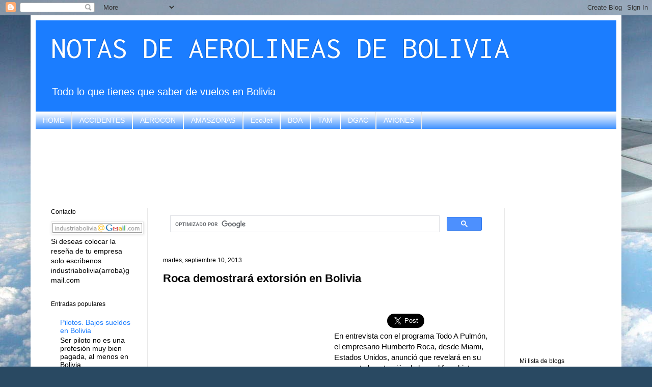

--- FILE ---
content_type: text/html; charset=UTF-8
request_url: https://avionesbolivia.blogspot.com/2013/09/roca-demostrara-extorsion-en-bolivia.html
body_size: 23873
content:
<!DOCTYPE html>
<html class='v2' dir='ltr' xmlns='http://www.w3.org/1999/xhtml' xmlns:b='http://www.google.com/2005/gml/b' xmlns:data='http://www.google.com/2005/gml/data' xmlns:expr='http://www.google.com/2005/gml/expr'>
<head>
<link href='https://www.blogger.com/static/v1/widgets/335934321-css_bundle_v2.css' rel='stylesheet' type='text/css'/>
<script async='async' crossorigin='anonymous' src='https://pagead2.googlesyndication.com/pagead/js/adsbygoogle.js?client=ca-pub-9705739313934510'></script>
<meta content='width=1100' name='viewport'/>
<meta content='text/html; charset=UTF-8' http-equiv='Content-Type'/>
<meta content='blogger' name='generator'/>
<link href='https://avionesbolivia.blogspot.com/favicon.ico' rel='icon' type='image/x-icon'/>
<link href='https://avionesbolivia.blogspot.com/2013/09/roca-demostrara-extorsion-en-bolivia.html' rel='canonical'/>
<link rel="alternate" type="application/atom+xml" title="NOTAS DE AEROLINEAS DE BOLIVIA - Atom" href="https://avionesbolivia.blogspot.com/feeds/posts/default" />
<link rel="alternate" type="application/rss+xml" title="NOTAS DE AEROLINEAS DE BOLIVIA - RSS" href="https://avionesbolivia.blogspot.com/feeds/posts/default?alt=rss" />
<link rel="service.post" type="application/atom+xml" title="NOTAS DE AEROLINEAS DE BOLIVIA - Atom" href="https://www.blogger.com/feeds/1895821692029495223/posts/default" />

<link rel="alternate" type="application/atom+xml" title="NOTAS DE AEROLINEAS DE BOLIVIA - Atom" href="https://avionesbolivia.blogspot.com/feeds/4960068840575767810/comments/default" />
<!--Can't find substitution for tag [blog.ieCssRetrofitLinks]-->
<meta content='https://avionesbolivia.blogspot.com/2013/09/roca-demostrara-extorsion-en-bolivia.html' property='og:url'/>
<meta content='Roca demostrará extorsión en Bolivia' property='og:title'/>
<meta content='Todo lo que quieres saber de las aerolineas en Bolivia, BOA, Amaszonas, Ecojet, TAM, LAB' property='og:description'/>
<title>Roca demostrará extorsión en Bolivia | NOTAS DE AEROLINEAS DE BOLIVIA</title>
<style type='text/css'>@font-face{font-family:'Inconsolata';font-style:normal;font-weight:400;font-stretch:100%;font-display:swap;src:url(//fonts.gstatic.com/s/inconsolata/v37/QldgNThLqRwH-OJ1UHjlKENVzkWGVkL3GZQmAwLYxYWI2qfdm7Lpp4U8WRL2l3WdycuJDETf.woff2)format('woff2');unicode-range:U+0102-0103,U+0110-0111,U+0128-0129,U+0168-0169,U+01A0-01A1,U+01AF-01B0,U+0300-0301,U+0303-0304,U+0308-0309,U+0323,U+0329,U+1EA0-1EF9,U+20AB;}@font-face{font-family:'Inconsolata';font-style:normal;font-weight:400;font-stretch:100%;font-display:swap;src:url(//fonts.gstatic.com/s/inconsolata/v37/QldgNThLqRwH-OJ1UHjlKENVzkWGVkL3GZQmAwLYxYWI2qfdm7Lpp4U8WRP2l3WdycuJDETf.woff2)format('woff2');unicode-range:U+0100-02BA,U+02BD-02C5,U+02C7-02CC,U+02CE-02D7,U+02DD-02FF,U+0304,U+0308,U+0329,U+1D00-1DBF,U+1E00-1E9F,U+1EF2-1EFF,U+2020,U+20A0-20AB,U+20AD-20C0,U+2113,U+2C60-2C7F,U+A720-A7FF;}@font-face{font-family:'Inconsolata';font-style:normal;font-weight:400;font-stretch:100%;font-display:swap;src:url(//fonts.gstatic.com/s/inconsolata/v37/QldgNThLqRwH-OJ1UHjlKENVzkWGVkL3GZQmAwLYxYWI2qfdm7Lpp4U8WR32l3WdycuJDA.woff2)format('woff2');unicode-range:U+0000-00FF,U+0131,U+0152-0153,U+02BB-02BC,U+02C6,U+02DA,U+02DC,U+0304,U+0308,U+0329,U+2000-206F,U+20AC,U+2122,U+2191,U+2193,U+2212,U+2215,U+FEFF,U+FFFD;}</style>
<style id='page-skin-1' type='text/css'><!--
/*
-----------------------------------------------
Blogger Template Style
Name:     Simple
Designer: Josh Peterson
URL:      www.noaesthetic.com
----------------------------------------------- */
/* Variable definitions
====================
<Variable name="keycolor" description="Main Color" type="color" default="#66bbdd"/>
<Group description="Page Text" selector="body">
<Variable name="body.font" description="Font" type="font"
default="normal normal 12px Arial, Tahoma, Helvetica, FreeSans, sans-serif"/>
<Variable name="body.text.color" description="Text Color" type="color" default="#222222"/>
</Group>
<Group description="Backgrounds" selector=".body-fauxcolumns-outer">
<Variable name="body.background.color" description="Outer Background" type="color" default="#66bbdd"/>
<Variable name="content.background.color" description="Main Background" type="color" default="#ffffff"/>
<Variable name="header.background.color" description="Header Background" type="color" default="transparent"/>
</Group>
<Group description="Links" selector=".main-outer">
<Variable name="link.color" description="Link Color" type="color" default="#2288bb"/>
<Variable name="link.visited.color" description="Visited Color" type="color" default="#888888"/>
<Variable name="link.hover.color" description="Hover Color" type="color" default="#33aaff"/>
</Group>
<Group description="Blog Title" selector=".header h1">
<Variable name="header.font" description="Font" type="font"
default="normal normal 60px Arial, Tahoma, Helvetica, FreeSans, sans-serif"/>
<Variable name="header.text.color" description="Title Color" type="color" default="#3399bb" />
</Group>
<Group description="Blog Description" selector=".header .description">
<Variable name="description.text.color" description="Description Color" type="color"
default="#777777" />
</Group>
<Group description="Tabs Text" selector=".tabs-inner .widget li a">
<Variable name="tabs.font" description="Font" type="font"
default="normal normal 14px Arial, Tahoma, Helvetica, FreeSans, sans-serif"/>
<Variable name="tabs.text.color" description="Text Color" type="color" default="#999999"/>
<Variable name="tabs.selected.text.color" description="Selected Color" type="color" default="#000000"/>
</Group>
<Group description="Tabs Background" selector=".tabs-outer .PageList">
<Variable name="tabs.background.color" description="Background Color" type="color" default="#f5f5f5"/>
<Variable name="tabs.selected.background.color" description="Selected Color" type="color" default="#eeeeee"/>
</Group>
<Group description="Post Title" selector="h3.post-title, .comments h4">
<Variable name="post.title.font" description="Font" type="font"
default="normal normal 22px Arial, Tahoma, Helvetica, FreeSans, sans-serif"/>
</Group>
<Group description="Date Header" selector=".date-header">
<Variable name="date.header.color" description="Text Color" type="color"
default="#000000"/>
<Variable name="date.header.background.color" description="Background Color" type="color"
default="transparent"/>
</Group>
<Group description="Post Footer" selector=".post-footer">
<Variable name="post.footer.text.color" description="Text Color" type="color" default="#666666"/>
<Variable name="post.footer.background.color" description="Background Color" type="color"
default="#f9f9f9"/>
<Variable name="post.footer.border.color" description="Shadow Color" type="color" default="#eeeeee"/>
</Group>
<Group description="Gadgets" selector="h2">
<Variable name="widget.title.font" description="Title Font" type="font"
default="normal bold 11px Arial, Tahoma, Helvetica, FreeSans, sans-serif"/>
<Variable name="widget.title.text.color" description="Title Color" type="color" default="#000000"/>
<Variable name="widget.alternate.text.color" description="Alternate Color" type="color" default="#999999"/>
</Group>
<Group description="Images" selector=".main-inner">
<Variable name="image.background.color" description="Background Color" type="color" default="#ffffff"/>
<Variable name="image.border.color" description="Border Color" type="color" default="#eeeeee"/>
<Variable name="image.text.color" description="Caption Text Color" type="color" default="#000000"/>
</Group>
<Group description="Accents" selector=".content-inner">
<Variable name="body.rule.color" description="Separator Line Color" type="color" default="#eeeeee"/>
<Variable name="tabs.border.color" description="Tabs Border Color" type="color" default="#e9e9e9"/>
</Group>
<Variable name="body.background" description="Body Background" type="background"
color="#559fd9" default="$(color) none repeat scroll top left"/>
<Variable name="body.background.override" description="Body Background Override" type="string" default=""/>
<Variable name="body.background.gradient.cap" description="Body Gradient Cap" type="url"
default="url(//www.blogblog.com/1kt/simple/gradients_light.png)"/>
<Variable name="body.background.gradient.tile" description="Body Gradient Tile" type="url"
default="url(//www.blogblog.com/1kt/simple/body_gradient_tile_light.png)"/>
<Variable name="content.background.color.selector" description="Content Background Color Selector" type="string" default=".content-inner"/>
<Variable name="content.padding" description="Content Padding" type="length" default="10px"/>
<Variable name="content.padding.horizontal" description="Content Horizontal Padding" type="length" default="10px"/>
<Variable name="content.shadow.spread" description="Content Shadow Spread" type="length" default="40px"/>
<Variable name="content.shadow.spread.webkit" description="Content Shadow Spread (WebKit)" type="length" default="5px"/>
<Variable name="content.shadow.spread.ie" description="Content Shadow Spread (IE)" type="length" default="10px"/>
<Variable name="main.border.width" description="Main Border Width" type="length" default="0"/>
<Variable name="header.background.gradient" description="Header Gradient" type="url" default="none"/>
<Variable name="header.shadow.offset.left" description="Header Shadow Offset Left" type="length" default="-1px"/>
<Variable name="header.shadow.offset.top" description="Header Shadow Offset Top" type="length" default="-1px"/>
<Variable name="header.shadow.spread" description="Header Shadow Spread" type="length" default="1px"/>
<Variable name="header.padding" description="Header Padding" type="length" default="30px"/>
<Variable name="header.border.size" description="Header Border Size" type="length" default="1px"/>
<Variable name="header.bottom.border.size" description="Header Bottom Border Size" type="length" default="1px"/>
<Variable name="header.border.horizontalsize" description="Header Horizontal Border Size" type="length" default="0"/>
<Variable name="description.text.size" description="Description Text Size" type="string" default="140%"/>
<Variable name="tabs.margin.top" description="Tabs Margin Top" type="length" default="0" />
<Variable name="tabs.margin.side" description="Tabs Side Margin" type="length" default="30px" />
<Variable name="tabs.background.gradient" description="Tabs Background Gradient" type="url"
default="url(//www.blogblog.com/1kt/simple/gradients_light.png)"/>
<Variable name="tabs.border.width" description="Tabs Border Width" type="length" default="1px"/>
<Variable name="tabs.bevel.border.width" description="Tabs Bevel Border Width" type="length" default="1px"/>
<Variable name="date.header.padding" description="Date Header Padding" type="string" default="inherit"/>
<Variable name="date.header.letterspacing" description="Date Header Letter Spacing" type="string" default="inherit"/>
<Variable name="date.header.margin" description="Date Header Margin" type="string" default="inherit"/>
<Variable name="post.margin.bottom" description="Post Bottom Margin" type="length" default="25px"/>
<Variable name="image.border.small.size" description="Image Border Small Size" type="length" default="2px"/>
<Variable name="image.border.large.size" description="Image Border Large Size" type="length" default="5px"/>
<Variable name="page.width.selector" description="Page Width Selector" type="string" default=".region-inner"/>
<Variable name="page.width" description="Page Width" type="string" default="auto"/>
<Variable name="main.section.margin" description="Main Section Margin" type="length" default="15px"/>
<Variable name="main.padding" description="Main Padding" type="length" default="15px"/>
<Variable name="main.padding.top" description="Main Padding Top" type="length" default="30px"/>
<Variable name="main.padding.bottom" description="Main Padding Bottom" type="length" default="30px"/>
<Variable name="paging.background"
color="#ffffff"
description="Background of blog paging area" type="background"
default="transparent none no-repeat scroll top center"/>
<Variable name="footer.bevel" description="Bevel border length of footer" type="length" default="0"/>
<Variable name="mobile.background.overlay" description="Mobile Background Overlay" type="string"
default="transparent none repeat scroll top left"/>
<Variable name="mobile.background.size" description="Mobile Background Size" type="string" default="auto"/>
<Variable name="mobile.button.color" description="Mobile Button Color" type="color" default="#ffffff" />
<Variable name="startSide" description="Side where text starts in blog language" type="automatic" default="left"/>
<Variable name="endSide" description="Side where text ends in blog language" type="automatic" default="right"/>
*/
/* Content
----------------------------------------------- */
body, .body-fauxcolumn-outer {
font: normal normal 14px Verdana, Geneva, sans-serif;
color: #000000;
background: #294962 url(//themes.googleusercontent.com/image?id=0BwVBOzw_-hbMZDgyZmJiZTMtNWUxNC00NjA1LWJhZWMtODc3ZWQwMzZiYjcz) repeat-x fixed top center /* Credit: Sookhee Lee */;
padding: 0 40px 40px 40px;
}
html body .region-inner {
min-width: 0;
max-width: 100%;
width: auto;
}
a:link {
text-decoration:none;
color: #1b7dff;
}
a:visited {
text-decoration:none;
color: #787878;
}
a:hover {
text-decoration:underline;
color: #1b7dff;
}
.body-fauxcolumn-outer .fauxcolumn-inner {
background: transparent none repeat scroll top left;
_background-image: none;
}
.body-fauxcolumn-outer .cap-top {
position: absolute;
z-index: 1;
height: 400px;
width: 100%;
background: #294962 url(//themes.googleusercontent.com/image?id=0BwVBOzw_-hbMZDgyZmJiZTMtNWUxNC00NjA1LWJhZWMtODc3ZWQwMzZiYjcz) repeat-x fixed top center /* Credit: Sookhee Lee */;
}
.body-fauxcolumn-outer .cap-top .cap-left {
width: 100%;
background: transparent none repeat-x scroll top left;
_background-image: none;
}
.content-outer {
-moz-box-shadow: 0 0 40px rgba(0, 0, 0, .15);
-webkit-box-shadow: 0 0 5px rgba(0, 0, 0, .15);
-goog-ms-box-shadow: 0 0 10px #333333;
box-shadow: 0 0 40px rgba(0, 0, 0, .15);
margin-bottom: 1px;
}
.content-inner {
padding: 10px 10px;
}
.content-inner {
background-color: #ffffff;
}
/* Header
----------------------------------------------- */
.header-outer {
background: #1b7dff none repeat-x scroll 0 -400px;
_background-image: none;
}
.Header h1 {
font: normal normal 60px Inconsolata;
color: #ffffff;
text-shadow: -1px -1px 1px rgba(0, 0, 0, .2);
}
.Header h1 a {
color: #ffffff;
}
.Header .description {
font-size: 140%;
color: #ffffff;
}
.header-inner .Header .titlewrapper {
padding: 22px 30px;
}
.header-inner .Header .descriptionwrapper {
padding: 0 30px;
}
/* Tabs
----------------------------------------------- */
.tabs-inner .section:first-child {
border-top: 1px solid #e9e9e9;
}
.tabs-inner .section:first-child ul {
margin-top: -1px;
border-top: 1px solid #e9e9e9;
border-left: 0 solid #e9e9e9;
border-right: 0 solid #e9e9e9;
}
.tabs-inner .widget ul {
background: #1b7dff url(//www.blogblog.com/1kt/simple/gradients_light.png) repeat-x scroll 0 -800px;
_background-image: none;
border-bottom: 1px solid #e9e9e9;
margin-top: 0;
margin-left: -30px;
margin-right: -30px;
}
.tabs-inner .widget li a {
display: inline-block;
padding: .6em 1em;
font: normal normal 14px Arial, Tahoma, Helvetica, FreeSans, sans-serif;
color: #ffffff;
border-left: 1px solid #ffffff;
border-right: 1px solid #e9e9e9;
}
.tabs-inner .widget li:first-child a {
border-left: none;
}
.tabs-inner .widget li.selected a, .tabs-inner .widget li a:hover {
color: #1b7dff;
background-color: #ffffff;
text-decoration: none;
}
/* Columns
----------------------------------------------- */
.main-outer {
border-top: 0 solid #e9e9e9;
}
.fauxcolumn-left-outer .fauxcolumn-inner {
border-right: 1px solid #e9e9e9;
}
.fauxcolumn-right-outer .fauxcolumn-inner {
border-left: 1px solid #e9e9e9;
}
/* Headings
----------------------------------------------- */
h2 {
margin: 0 0 1em 0;
font: normal normal 12px Verdana, Geneva, sans-serif;
color: #000000;
}
/* Widgets
----------------------------------------------- */
.widget .zippy {
color: #8d8d8d;
text-shadow: 2px 2px 1px rgba(0, 0, 0, .1);
}
.widget .popular-posts ul {
list-style: none;
}
/* Posts
----------------------------------------------- */
.date-header span {
background-color: transparent;
color: #000000;
padding: inherit;
letter-spacing: inherit;
margin: inherit;
}
.main-inner {
padding-top: 30px;
padding-bottom: 30px;
}
.main-inner .column-center-inner {
padding: 0 15px;
}
.main-inner .column-center-inner .section {
margin: 0 15px;
}
.post {
margin: 0 0 25px 0;
}
h3.post-title, .comments h4 {
font: normal bold 22px Verdana, Geneva, sans-serif;
margin: .75em 0 0;
}
.post-body {
font-size: 110%;
line-height: 1.4;
position: relative;
}
.post-body img, .post-body .tr-caption-container, .Profile img, .Image img,
.BlogList .item-thumbnail img {
padding: 2px;
background: #ffffff;
border: 1px solid #e9e9e9;
-moz-box-shadow: 1px 1px 5px rgba(0, 0, 0, .1);
-webkit-box-shadow: 1px 1px 5px rgba(0, 0, 0, .1);
box-shadow: 1px 1px 5px rgba(0, 0, 0, .1);
}
.post-body img, .post-body .tr-caption-container {
padding: 5px;
}
.post-body .tr-caption-container {
color: #000000;
}
.post-body .tr-caption-container img {
padding: 0;
background: transparent;
border: none;
-moz-box-shadow: 0 0 0 rgba(0, 0, 0, .1);
-webkit-box-shadow: 0 0 0 rgba(0, 0, 0, .1);
box-shadow: 0 0 0 rgba(0, 0, 0, .1);
}
.post-header {
margin: 0 0 1.5em;
line-height: 1.6;
font-size: 90%;
}
.post-footer {
margin: 20px -2px 0;
padding: 5px 10px;
color: #434343;
background-color: #f4f4f4;
border-bottom: 1px solid #e9e9e9;
line-height: 1.6;
font-size: 90%;
}
#comments .comment-author {
padding-top: 1.5em;
border-top: 1px solid #e9e9e9;
background-position: 0 1.5em;
}
#comments .comment-author:first-child {
padding-top: 0;
border-top: none;
}
.avatar-image-container {
margin: .2em 0 0;
}
#comments .avatar-image-container img {
border: 1px solid #e9e9e9;
}
/* Comments
----------------------------------------------- */
.comments .comments-content .icon.blog-author {
background-repeat: no-repeat;
background-image: url([data-uri]);
}
.comments .comments-content .loadmore a {
border-top: 1px solid #8d8d8d;
border-bottom: 1px solid #8d8d8d;
}
.comments .comment-thread.inline-thread {
background-color: #f4f4f4;
}
.comments .continue {
border-top: 2px solid #8d8d8d;
}
/* Accents
---------------------------------------------- */
.section-columns td.columns-cell {
border-left: 1px solid #e9e9e9;
}
.blog-pager {
background: transparent none no-repeat scroll top center;
}
.blog-pager-older-link, .home-link,
.blog-pager-newer-link {
background-color: #ffffff;
padding: 5px;
}
.footer-outer {
border-top: 0 dashed #bbbbbb;
}
/* Mobile
----------------------------------------------- */
body.mobile  {
background-size: auto;
}
.mobile .body-fauxcolumn-outer {
background: transparent none repeat scroll top left;
}
.mobile .body-fauxcolumn-outer .cap-top {
background-size: 100% auto;
}
.mobile .content-outer {
-webkit-box-shadow: 0 0 3px rgba(0, 0, 0, .15);
box-shadow: 0 0 3px rgba(0, 0, 0, .15);
}
body.mobile .AdSense {
margin: 0 -40px;
}
.mobile .tabs-inner .widget ul {
margin-left: 0;
margin-right: 0;
}
.mobile .post {
margin: 0;
}
.mobile .main-inner .column-center-inner .section {
margin: 0;
}
.mobile .date-header span {
padding: 0.1em 10px;
margin: 0 -10px;
}
.mobile h3.post-title {
margin: 0;
}
.mobile .blog-pager {
background: transparent none no-repeat scroll top center;
}
.mobile .footer-outer {
border-top: none;
}
.mobile .main-inner, .mobile .footer-inner {
background-color: #ffffff;
}
.mobile-index-contents {
color: #000000;
}
.mobile-link-button {
background-color: #1b7dff;
}
.mobile-link-button a:link, .mobile-link-button a:visited {
color: #ffffff;
}
.mobile .tabs-inner .section:first-child {
border-top: none;
}
.mobile .tabs-inner .PageList .widget-content {
background-color: #ffffff;
color: #1b7dff;
border-top: 1px solid #e9e9e9;
border-bottom: 1px solid #e9e9e9;
}
.mobile .tabs-inner .PageList .widget-content .pagelist-arrow {
border-left: 1px solid #e9e9e9;
}

--></style>
<style id='template-skin-1' type='text/css'><!--
body {
min-width: 1160px;
}
.content-outer, .content-fauxcolumn-outer, .region-inner {
min-width: 1160px;
max-width: 1160px;
_width: 1160px;
}
.main-inner .columns {
padding-left: 220px;
padding-right: 220px;
}
.main-inner .fauxcolumn-center-outer {
left: 220px;
right: 220px;
/* IE6 does not respect left and right together */
_width: expression(this.parentNode.offsetWidth -
parseInt("220px") -
parseInt("220px") + 'px');
}
.main-inner .fauxcolumn-left-outer {
width: 220px;
}
.main-inner .fauxcolumn-right-outer {
width: 220px;
}
.main-inner .column-left-outer {
width: 220px;
right: 100%;
margin-left: -220px;
}
.main-inner .column-right-outer {
width: 220px;
margin-right: -220px;
}
#layout {
min-width: 0;
}
#layout .content-outer {
min-width: 0;
width: 800px;
}
#layout .region-inner {
min-width: 0;
width: auto;
}
--></style>
<!--INICIA TAGS PARA TWITTER, VER: https://dev.twitter.com/cards/types/summary -->
<meta content='summary_large_image' name='twitter:card'/>
<meta content='@BoliviaIndustri' name='twitter:site'/>
<meta content='@BoliviaIndustri' name='twitter:creator'/>
<!-- SI ES EL INDEX (PAGINA PRINCIPAL) -->
<meta content='https://avionesbolivia.blogspot.com/2013/09/roca-demostrara-extorsion-en-bolivia.html' name='og:url'/>
<meta content='Roca demostrará extorsión en Bolivia' name='og:title'/>
<meta content='' name='og:image'/>
<!-- SI EL POST CONTIENE DESCRIPCION (SEARCH DESCRIPTION) -->
<meta content='Mira el post completo. Si te gusta no olvides en darle RT y compartirlo :D' name='og:description'/>
<!--FIN DE TAGS PARA TWITTER-->
<link href='https://www.blogger.com/dyn-css/authorization.css?targetBlogID=1895821692029495223&amp;zx=727d0e93-d526-4aeb-86ec-6c53222bf98c' media='none' onload='if(media!=&#39;all&#39;)media=&#39;all&#39;' rel='stylesheet'/><noscript><link href='https://www.blogger.com/dyn-css/authorization.css?targetBlogID=1895821692029495223&amp;zx=727d0e93-d526-4aeb-86ec-6c53222bf98c' rel='stylesheet'/></noscript>
<meta name='google-adsense-platform-account' content='ca-host-pub-1556223355139109'/>
<meta name='google-adsense-platform-domain' content='blogspot.com'/>

<!-- data-ad-client=ca-pub-9705739313934510 -->

</head>
<body class='loading'>
<div class='navbar section' id='navbar'><div class='widget Navbar' data-version='1' id='Navbar1'><script type="text/javascript">
    function setAttributeOnload(object, attribute, val) {
      if(window.addEventListener) {
        window.addEventListener('load',
          function(){ object[attribute] = val; }, false);
      } else {
        window.attachEvent('onload', function(){ object[attribute] = val; });
      }
    }
  </script>
<div id="navbar-iframe-container"></div>
<script type="text/javascript" src="https://apis.google.com/js/platform.js"></script>
<script type="text/javascript">
      gapi.load("gapi.iframes:gapi.iframes.style.bubble", function() {
        if (gapi.iframes && gapi.iframes.getContext) {
          gapi.iframes.getContext().openChild({
              url: 'https://www.blogger.com/navbar/1895821692029495223?po\x3d4960068840575767810\x26origin\x3dhttps://avionesbolivia.blogspot.com',
              where: document.getElementById("navbar-iframe-container"),
              id: "navbar-iframe"
          });
        }
      });
    </script><script type="text/javascript">
(function() {
var script = document.createElement('script');
script.type = 'text/javascript';
script.src = '//pagead2.googlesyndication.com/pagead/js/google_top_exp.js';
var head = document.getElementsByTagName('head')[0];
if (head) {
head.appendChild(script);
}})();
</script>
</div></div>
<div class='body-fauxcolumns'>
<div class='fauxcolumn-outer body-fauxcolumn-outer'>
<div class='cap-top'>
<div class='cap-left'></div>
<div class='cap-right'></div>
</div>
<div class='fauxborder-left'>
<div class='fauxborder-right'></div>
<div class='fauxcolumn-inner'>
</div>
</div>
<div class='cap-bottom'>
<div class='cap-left'></div>
<div class='cap-right'></div>
</div>
</div>
</div>
<div class='content'>
<div class='content-fauxcolumns'>
<div class='fauxcolumn-outer content-fauxcolumn-outer'>
<div class='cap-top'>
<div class='cap-left'></div>
<div class='cap-right'></div>
</div>
<div class='fauxborder-left'>
<div class='fauxborder-right'></div>
<div class='fauxcolumn-inner'>
</div>
</div>
<div class='cap-bottom'>
<div class='cap-left'></div>
<div class='cap-right'></div>
</div>
</div>
</div>
<div class='content-outer'>
<div class='content-cap-top cap-top'>
<div class='cap-left'></div>
<div class='cap-right'></div>
</div>
<div class='fauxborder-left content-fauxborder-left'>
<div class='fauxborder-right content-fauxborder-right'></div>
<div class='content-inner'>
<header>
<div class='header-outer'>
<div class='header-cap-top cap-top'>
<div class='cap-left'></div>
<div class='cap-right'></div>
</div>
<div class='fauxborder-left header-fauxborder-left'>
<div class='fauxborder-right header-fauxborder-right'></div>
<div class='region-inner header-inner'>
<div class='header section' id='header'><div class='widget Header' data-version='1' id='Header1'>
<div id='header-inner'>
<div class='titlewrapper'>
<h1 class='title'>
<a href='https://avionesbolivia.blogspot.com/'>
NOTAS DE AEROLINEAS DE BOLIVIA
</a>
</h1>
</div>
<div class='descriptionwrapper'>
<p class='description'><span>Todo lo que tienes que saber de vuelos en Bolivia</span></p>
</div>
</div>
</div></div>
</div>
</div>
<div class='header-cap-bottom cap-bottom'>
<div class='cap-left'></div>
<div class='cap-right'></div>
</div>
</div>
</header>
<!-- Adsense vista movil -->
<!-- Adsense vista movil -->
<div class='tabs-outer'>
<div class='tabs-cap-top cap-top'>
<div class='cap-left'></div>
<div class='cap-right'></div>
</div>
<div class='fauxborder-left tabs-fauxborder-left'>
<div class='fauxborder-right tabs-fauxborder-right'></div>
<div class='region-inner tabs-inner'>
<div class='tabs section' id='crosscol'><div class='widget LinkList' data-version='1' id='LinkList2'>
<div class='widget-content'>
<ul>
<li><a href='http://avionesbolivia.blogspot.com/'>HOME</a></li>
<li><a href='http://avionesbolivia.blogspot.com/search/label/Accidentes'>ACCIDENTES</a></li>
<li><a href='http://avionesbolivia.blogspot.com/search/label/AEROCON'>AEROCON</a></li>
<li><a href='http://avionesbolivia.blogspot.com/search/label/AMASZONAS'>AMASZONAS</a></li>
<li><a href='http://avionesbolivia.blogspot.com/search/label/EcoJet'>EcoJet</a></li>
<li><a href='http://avionesbolivia.blogspot.com/search/label/Aerol%C3%ADnea%20Boliviana%20de%20Aviaci%C3%B3n'>BOA</a></li>
<li><a href='http://avionesbolivia.blogspot.com/search/label/TAM'>TAM</a></li>
<li><a href='http://avionesbolivia.blogspot.com/search/label/DGAC'>DGAC</a></li>
<li><a href='http://avionesbolivia.blogspot.com/search/label/Aviones'>AVIONES</a></li>
</ul>
<div class='clear'></div>
</div>
</div></div>
<div class='tabs section' id='crosscol-overflow'><div class='widget HTML' data-version='1' id='HTML5'>
<div class='widget-content'>
<div style="text-align: center;">
<script async src="//pagead2.googlesyndication.com/pagead/js/adsbygoogle.js"></script>
<!-- aviones banner arriba -->
<ins class="adsbygoogle"
     style="display:inline-block;width:728px;height:90px"
     data-ad-client="ca-pub-9705739313934510"
     data-ad-slot="4103168387"></ins>
<script>
(adsbygoogle = window.adsbygoogle || []).push({});
</script>
</div>
</div>
<div class='clear'></div>
</div></div>
</div>
</div>
<div class='tabs-cap-bottom cap-bottom'>
<div class='cap-left'></div>
<div class='cap-right'></div>
</div>
</div>
<div class='main-outer'>
<div class='main-cap-top cap-top'>
<div class='cap-left'></div>
<div class='cap-right'></div>
</div>
<div class='fauxborder-left main-fauxborder-left'>
<div class='fauxborder-right main-fauxborder-right'></div>
<div class='region-inner main-inner'>
<div class='columns fauxcolumns'>
<div class='fauxcolumn-outer fauxcolumn-center-outer'>
<div class='cap-top'>
<div class='cap-left'></div>
<div class='cap-right'></div>
</div>
<div class='fauxborder-left'>
<div class='fauxborder-right'></div>
<div class='fauxcolumn-inner'>
</div>
</div>
<div class='cap-bottom'>
<div class='cap-left'></div>
<div class='cap-right'></div>
</div>
</div>
<div class='fauxcolumn-outer fauxcolumn-left-outer'>
<div class='cap-top'>
<div class='cap-left'></div>
<div class='cap-right'></div>
</div>
<div class='fauxborder-left'>
<div class='fauxborder-right'></div>
<div class='fauxcolumn-inner'>
</div>
</div>
<div class='cap-bottom'>
<div class='cap-left'></div>
<div class='cap-right'></div>
</div>
</div>
<div class='fauxcolumn-outer fauxcolumn-right-outer'>
<div class='cap-top'>
<div class='cap-left'></div>
<div class='cap-right'></div>
</div>
<div class='fauxborder-left'>
<div class='fauxborder-right'></div>
<div class='fauxcolumn-inner'>
</div>
</div>
<div class='cap-bottom'>
<div class='cap-left'></div>
<div class='cap-right'></div>
</div>
</div>
<!-- corrects IE6 width calculation -->
<div class='columns-inner'>
<div class='column-center-outer'>
<div class='column-center-inner'>
<div class='main section' id='main'><div class='widget HTML' data-version='1' id='HTML1'>
<div class='widget-content'>
<script async src="https://cse.google.com/cse.js?cx=partner-pub-9705739313934510:8375577580"></script>
<div class="gcse-search"></div>
</div>
<div class='clear'></div>
</div><div class='widget Blog' data-version='1' id='Blog1'>
<div class='blog-posts hfeed'>

          <div class="date-outer">
        
<h2 class='date-header'><span>martes, septiembre 10, 2013</span></h2>

          <div class="date-posts">
        
<div class='post-outer'>
<div class='post hentry uncustomized-post-template' itemprop='blogPost' itemscope='itemscope' itemtype='http://schema.org/BlogPosting'>
<meta content='1895821692029495223' itemprop='blogId'/>
<meta content='4960068840575767810' itemprop='postId'/>
<a name='4960068840575767810'></a>
<h3 class='post-title entry-title' itemprop='name'>
Roca demostrará extorsión en Bolivia
</h3>
<div class='post-header'>
<div class='post-header-line-1'></div>
</div>
<div style='float:left;'>

<script async src="//pagead2.googlesyndication.com/pagead/js/adsbygoogle.js"></script>
<!-- aviones post grande -->
<ins class="adsbygoogle"
     style="display:inline-block;width:336px;height:280px"
     data-ad-client="ca-pub-9705739313934510"
     data-ad-slot="5111027980"></ins>
<script>
(adsbygoogle = window.adsbygoogle || []).push({});
</script>

</div>
<iframe allowTransparency='true' frameborder='0' scrolling='no' src='http://www.facebook.com/plugins/like.php?href=https://avionesbolivia.blogspot.com/2013/09/roca-demostrara-extorsion-en-bolivia.html&layout=box_count&show_faces=true&width=100&action=like&font=arial&colorscheme=light' style='border:none; overflow:hidden; width:100px; height:65px'></iframe>
<a class='twitter-share-button' data-count='horizontal' data-lang='es' data-size='large' data-text='Roca demostrará extorsión en Bolivia' data-url='https://avionesbolivia.blogspot.com/2013/09/roca-demostrara-extorsion-en-bolivia.html' data-via='Blogsnoticias' href='http://twitter.com/share'>Tweet</a><script src="//platform.twitter.com/widgets.js" type="text/javascript"></script>
<div class='post-body entry-content' id='post-body-4960068840575767810' itemprop='description articleBody'>
En entrevista con el programa Todo A Pulmón, el empresario Humberto Roca, desde Miami, Estados Unidos, anunció que revelará en su momento la extorsión de la cual fue objeto en Bolivia por las acciones de Aerosur.<br />
<br />
&#8220;Yo fui extorsionado en Bolivia por diferentes reparticiones del Estado, este Gobierno ha multiplicado la corrupción, estoy cansado de vivir en un estado de persecución y decidí hacer, como deberían hacer la mayoría de los bolivianos, lo que hice (salir del país)&#8221;.<br />
<div style='clear: both;'></div>
</div>
<div class='post-footer'>
<div class='post-footer-line post-footer-line-1'>
<span class='post-author vcard'>
Publicado por
<span class='fn' itemprop='author' itemscope='itemscope' itemtype='http://schema.org/Person'>
<span itemprop='name'>industry</span>
</span>
</span>
<span class='post-timestamp'>
en
<meta content='https://avionesbolivia.blogspot.com/2013/09/roca-demostrara-extorsion-en-bolivia.html' itemprop='url'/>
<a class='timestamp-link' href='https://avionesbolivia.blogspot.com/2013/09/roca-demostrara-extorsion-en-bolivia.html' rel='bookmark' title='permanent link'><abbr class='published' itemprop='datePublished' title='2013-09-10T08:36:00-07:00'>8:36</abbr></a>
</span>
<span class='reaction-buttons'>
</span>
<span class='star-ratings'>
</span>
<span class='post-comment-link'>
</span>
<span class='post-backlinks post-comment-link'>
</span>
<span class='post-icons'>
<span class='item-control blog-admin pid-1309283180'>
<a href='https://www.blogger.com/post-edit.g?blogID=1895821692029495223&postID=4960068840575767810&from=pencil' title='Editar entrada'>
<img alt='' class='icon-action' height='18' src='https://resources.blogblog.com/img/icon18_edit_allbkg.gif' width='18'/>
</a>
</span>
</span>
<div class='post-share-buttons goog-inline-block'>
</div>
</div>
<div class='post-footer-line post-footer-line-2'>
<span class='post-labels'>
Etiquetas:
<a href='https://avionesbolivia.blogspot.com/search/label/AEROSUR' rel='tag'>AEROSUR</a>
</span>
</div>
<div class='post-footer-line post-footer-line-3'>
<span class='post-location'>
</span>
</div>
</div>
</div>
<div class='comments' id='comments'>
<a name='comments'></a>
<h4>No hay comentarios:</h4>
<div id='Blog1_comments-block-wrapper'>
<dl class='avatar-comment-indent' id='comments-block'>
</dl>
</div>
<p class='comment-footer'>
<div class='comment-form'>
<a name='comment-form'></a>
<h4 id='comment-post-message'>Publicar un comentario</h4>
<p>
</p>
<a href='https://www.blogger.com/comment/frame/1895821692029495223?po=4960068840575767810&hl=es&saa=85391&origin=https://avionesbolivia.blogspot.com' id='comment-editor-src'></a>
<iframe allowtransparency='true' class='blogger-iframe-colorize blogger-comment-from-post' frameborder='0' height='410px' id='comment-editor' name='comment-editor' src='' width='100%'></iframe>
<script src='https://www.blogger.com/static/v1/jsbin/2830521187-comment_from_post_iframe.js' type='text/javascript'></script>
<script type='text/javascript'>
      BLOG_CMT_createIframe('https://www.blogger.com/rpc_relay.html');
    </script>
</div>
</p>
</div>
</div>

        </div></div>
      
</div>
<div class='blog-pager' id='blog-pager'>
<span id='blog-pager-newer-link'>
<a class='blog-pager-newer-link' href='https://avionesbolivia.blogspot.com/2013/09/proceso-att-aerosur-quedaria-nulo-por.html' id='Blog1_blog-pager-newer-link' title='Entrada más reciente'>Entrada más reciente</a>
</span>
<span id='blog-pager-older-link'>
<a class='blog-pager-older-link' href='https://avionesbolivia.blogspot.com/2013/09/sin-advierte-con-rematar-bienes-de-lab.html' id='Blog1_blog-pager-older-link' title='Entrada antigua'>Entrada antigua</a>
</span>
<a class='home-link' href='https://avionesbolivia.blogspot.com/'>Inicio</a>
</div>
<div class='clear'></div>
<div class='post-feeds'>
<div class='feed-links'>
Suscribirse a:
<a class='feed-link' href='https://avionesbolivia.blogspot.com/feeds/4960068840575767810/comments/default' target='_blank' type='application/atom+xml'>Enviar comentarios (Atom)</a>
</div>
</div>
</div></div>
</div>
</div>
<div class='column-left-outer'>
<div class='column-left-inner'>
<aside>
<div class='sidebar section' id='sidebar-left-1'><div class='widget Image' data-version='1' id='Image1'>
<h2>Contacto</h2>
<div class='widget-content'>
<img alt='Contacto' height='19' id='Image1_img' src='https://blogger.googleusercontent.com/img/b/R29vZ2xl/AVvXsEjhEm5bGXc3nznaR9y4ZZQ4KNAQ3ypPPui2lnFz40Igr4AY2gqXOws3H2OvbxInOs2S-VhyphenhyphenPwyyqzITL0EhZuluXRiljcwwr5mbDtp88SzetYWglNyPqd6Of9wtC2snY6ZhdJYYbJGolIU/s176/avionesbolivia.png' width='176'/>
<br/>
<span class='caption'>Si deseas colocar la reseña de tu empresa solo escribenos industriabolivia(arroba)gmail.com</span>
</div>
<div class='clear'></div>
</div><div class='widget PopularPosts' data-version='1' id='PopularPosts1'>
<h2>Entradas populares</h2>
<div class='widget-content popular-posts'>
<ul>
<li>
<div class='item-content'>
<div class='item-title'><a href='https://avionesbolivia.blogspot.com/2011/09/pilotos-bajos-sueldos-en-bolivia.html'>Pilotos. Bajos sueldos en Bolivia</a></div>
<div class='item-snippet'>Ser piloto no es una profesión muy bien pagada, al menos en Bolivia. Contrariamente, es una de las más riesgosas y exige tener excelentes co...</div>
</div>
<div style='clear: both;'></div>
</li>
<li>
<div class='item-content'>
<div class='item-thumbnail'>
<a href='https://avionesbolivia.blogspot.com/2011/10/no-se-borra-el-recuerdo-del-peor.html' target='_blank'>
<img alt='' border='0' src='https://blogger.googleusercontent.com/img/b/R29vZ2xl/AVvXsEgD99T-gCBUr25QS7iCf6yK2jEpDdVGgVUTWgQCZAM2Hu5hO6UPgxNEYLlxXNM49xDKn6SoTbh5J-lMJJ_V4Mi78vw26sfSdZekSIWoWhHek1usm3T5W0czJ0jOxjoEfXW0LYFsMi3Zmg4/w72-h72-p-k-no-nu/accidente_aereo.jpg'/>
</a>
</div>
<div class='item-title'><a href='https://avionesbolivia.blogspot.com/2011/10/no-se-borra-el-recuerdo-del-peor.html'>No se borra el recuerdo del peor desastre aéreo</a></div>
<div class='item-snippet'>Eran las 13:32 del miércoles 13 de octubre de 1976. Nadie pensó jamás que la tranquilidad de un vecindario acostumbrado al paso de los avion...</div>
</div>
<div style='clear: both;'></div>
</li>
<li>
<div class='item-content'>
<div class='item-thumbnail'>
<a href='https://avionesbolivia.blogspot.com/2013/04/aeromodelismo-el-club-oriental-fue-el.html' target='_blank'>
<img alt='' border='0' src='https://blogger.googleusercontent.com/img/b/R29vZ2xl/AVvXsEj_hAVO4hxQjRxh6G_a7rf4nlx7zg2Gec0Xu782ChXoqx16hAi_d1Kz7u_14Lj60EikZD18jiDT01dpBiNad0VLHZqRkPzYOr-sYD77rd0qhOuK0DSJAg2d01faWH7_eA2lnLAp2hr85-M/w72-h72-p-k-no-nu/Aeromodelismojpg.jpg'/>
</a>
</div>
<div class='item-title'><a href='https://avionesbolivia.blogspot.com/2013/04/aeromodelismo-el-club-oriental-fue-el.html'>Aeromodelismo. El Club Oriental fue el anfitrión del Encuentro Nacional, que cumple 18 años de vuelo</a></div>
<div class='item-snippet'>El sueño de toda persona, en algún momento onírico, es tener alas, despeglarlas y volar. Como no es posible, recurrimos a inventos que nos l...</div>
</div>
<div style='clear: both;'></div>
</li>
<li>
<div class='item-content'>
<div class='item-thumbnail'>
<a href='https://avionesbolivia.blogspot.com/2010/01/construccion-de-5-aeropuertos-depende.html' target='_blank'>
<img alt='' border='0' src='https://blogger.googleusercontent.com/img/b/R29vZ2xl/AVvXsEjArl2t0j3eSjm2f1wlQV181IHV1Br4_O2RoJ_9bkUAumHKNW1oPIAj5XxKNdes6Tob7oQCMH5cULOWVa5gqqAwJUaTmfbXgPmfUyUqVMKgU2DLKa2L1gNkA-fzxNunQuWC626mR4ABvPk/w72-h72-p-k-no-nu/aeropuertos.jpg'/>
</a>
</div>
<div class='item-title'><a href='https://avionesbolivia.blogspot.com/2010/01/construccion-de-5-aeropuertos-depende.html'>Construcción de 5 aeropuertos depende del turismo</a></div>
<div class='item-snippet'>Rurrenabaque, Copacabana, Puerto Rico, San Ignacio de Velasco y Monteagudo dejarán de tener pistas de tierra y pasar al asfalto para permiti...</div>
</div>
<div style='clear: both;'></div>
</li>
<li>
<div class='item-content'>
<div class='item-thumbnail'>
<a href='https://avionesbolivia.blogspot.com/2010/11/diez-azafatas-de-mexicana-hacen-un.html' target='_blank'>
<img alt='' border='0' src='https://blogger.googleusercontent.com/img/b/R29vZ2xl/AVvXsEi_b8FWgu7SlJ1dW04Ov-T4I47h6RUxwMUH-h_tNFSCuZtKEchHCHzTp2CiudiikpBp0qqtxZxXLC1-Bi7tVJh0twrL-TNuti7TOAJ_-CZhjwy3dewOoTQ0NT0ISzwgVVFsrTb3aXU2vos/w72-h72-p-k-no-nu/aeromozas.jpg'/>
</a>
</div>
<div class='item-title'><a href='https://avionesbolivia.blogspot.com/2010/11/diez-azafatas-de-mexicana-hacen-un.html'>Diez azafatas de Mexicana hacen un calendario</a></div>
<div class='item-snippet'>Diez mujeres sobrecargo de la aerolínea Mexicana de Aviación, que no vuela desde agosto por estar al borde de la quiebra, presentaron un cal...</div>
</div>
<div style='clear: both;'></div>
</li>
<li>
<div class='item-content'>
<div class='item-title'><a href='https://avionesbolivia.blogspot.com/2012/07/roca-de-aviones-bienes-raices.html'>Roca, de aviones a bienes raíces</a></div>
<div class='item-snippet'>Humberto Roca no renuncia a dos de sus convicciones: que es el verdadero dueño de AeroSur y que está en el exilio porque el Gobierno le sigu...</div>
</div>
<div style='clear: both;'></div>
</li>
<li>
<div class='item-content'>
<div class='item-thumbnail'>
<a href='https://avionesbolivia.blogspot.com/2013/07/el-accidente-aereo-mas-grande-de-su.html' target='_blank'>
<img alt='' border='0' src='https://blogger.googleusercontent.com/img/b/R29vZ2xl/AVvXsEgf7VqnFz-xSAa2ZGraOpQaROQERpNJW7U9KsLkx9aRu60dScXkuYNJU_wnO36mHHk3XyzbdmfhQARvccGcrRkYPJgRXjlGekEaR0vLOTV9u53L9iIqmYoRXLoeFSvS7W7kmac4O9No5sI/w72-h72-p-k-no-nu/El+accidente+a%C3%A9reo+m%C3%A1s+grande+de+su+%C3%A9poca.jpg'/>
</a>
</div>
<div class='item-title'><a href='https://avionesbolivia.blogspot.com/2013/07/el-accidente-aereo-mas-grande-de-su.html'>El accidente aéreo más grande de su época</a></div>
<div class='item-snippet'>EN ESTADOS UNIDOS  | UN BOLIVIANO PROTAGONIZÓ UNA DE LAS MAYORES TRAGEDIAS AÉREAS.   Hace aproximadamente 64 años, un avión de Eastern Airli...</div>
</div>
<div style='clear: both;'></div>
</li>
<li>
<div class='item-content'>
<div class='item-thumbnail'>
<a href='https://avionesbolivia.blogspot.com/2008/04/informe-dice-que-avin-cado-del-lab-tena.html' target='_blank'>
<img alt='' border='0' src='https://blogger.googleusercontent.com/img/b/R29vZ2xl/AVvXsEg-b2omf4mNOukVcdZfDScLt4qBYY7XrMtDdEat1AaXBJJmrR2kmWYj08ZHwaYrBBbkTOuwBlIKc1G2tmweSyiEFKEW1ZH11k8pfhNjz8FRCTdbkA-9FtpQ60TuHBV7QoX-ArDwGkzkiNI/w72-h72-p-k-no-nu/lab.jpg'/>
</a>
</div>
<div class='item-title'><a href='https://avionesbolivia.blogspot.com/2008/04/informe-dice-que-avin-cado-del-lab-tena.html'>Informe dice que avión caído del LAB tenía poco jet fuel</a></div>
<div class='item-snippet'>A los dos meses y medio del aterrizaje forzoso de un avión 727-200 del Lloyd Aéreo Boliviano (LAB), el Gobierno confirmó ayer que la nave no...</div>
</div>
<div style='clear: both;'></div>
</li>
<li>
<div class='item-content'>
<div class='item-thumbnail'>
<a href='https://avionesbolivia.blogspot.com/2009/03/boliviana-de-aviacion-alza-vuelo-y-evo.html' target='_blank'>
<img alt='' border='0' src='https://blogger.googleusercontent.com/img/b/R29vZ2xl/AVvXsEhaiuVOQzibqSqNn7ILPy8dvLoR1g9q43ymwgn2k8rMrIcz-loxtzTL50_cKFPYtEJ8qUqotwYDQE7xonZDt1GXx8ZE2dtxL1mf8C_JmxQ7VF3UYlnQWazzEw5CR-soV8KaW9bY6Y-nTlw/w72-h72-p-k-no-nu/boa.jpg'/>
</a>
</div>
<div class='item-title'><a href='https://avionesbolivia.blogspot.com/2009/03/boliviana-de-aviacion-alza-vuelo-y-evo.html'>Boliviana de Aviación alza vuelo y Evo pide puntualidad en viajes</a></div>
<div class='item-snippet'>Boliviana de Aviación (BoA) elevó las alas de su avión CP-2550 en su primer vuelo, que partió ayer de Cochabamba rumbo a La Paz y Santa Cruz...</div>
</div>
<div style='clear: both;'></div>
</li>
<li>
<div class='item-content'>
<div class='item-title'><a href='https://avionesbolivia.blogspot.com/2012/07/aviones-f16-elevan-tension-entre-siria.html'>Aviones F16 elevan tensión entre Siria y Turquía</a></div>
<div class='item-snippet'>La tensión entre Ankara y Damasco se mantiene después del derribamiento hace diez días de un jet turco, mientras en el frente diplomático el...</div>
</div>
<div style='clear: both;'></div>
</li>
</ul>
<div class='clear'></div>
</div>
</div><div class='widget Text' data-version='1' id='Text1'>
<h2 class='title'>TELEFONOS LINEAS AEREAS La Paz</h2>
<div class='widget-content'>
<span style="font-weight: bold;">AEROCON</span><br />Call Center Aerocon 901-10-5252<br />Regional  2150093<br /><br /><span style="font-weight: bold;">AASANA</span> 2117743<br />LAB 2371021<br />AEROSUR 2444930<br />AMAZONAS 2220848<br />AEROLINEAS ARGENTINAS 2351711<br />AMERICAN AIRLINES 2351360<br />TAM MERCOSUR 2443442<br />TAM BOLIVIA, CALL CENTER 2681111<br />LANCHILE 2358377<br />TACA 2774400<br />
</div>
<div class='clear'></div>
</div><div class='widget ContactForm' data-version='1' id='ContactForm1'>
<h2 class='title'>Formulario de contacto</h2>
<div class='contact-form-widget'>
<div class='form'>
<form name='contact-form'>
<p></p>
Nombre
<br/>
<input class='contact-form-name' id='ContactForm1_contact-form-name' name='name' size='30' type='text' value=''/>
<p></p>
Correo electrónico
<span style='font-weight: bolder;'>*</span>
<br/>
<input class='contact-form-email' id='ContactForm1_contact-form-email' name='email' size='30' type='text' value=''/>
<p></p>
Mensaje
<span style='font-weight: bolder;'>*</span>
<br/>
<textarea class='contact-form-email-message' cols='25' id='ContactForm1_contact-form-email-message' name='email-message' rows='5'></textarea>
<p></p>
<input class='contact-form-button contact-form-button-submit' id='ContactForm1_contact-form-submit' type='button' value='Enviar'/>
<p></p>
<div style='text-align: center; max-width: 222px; width: 100%'>
<p class='contact-form-error-message' id='ContactForm1_contact-form-error-message'></p>
<p class='contact-form-success-message' id='ContactForm1_contact-form-success-message'></p>
</div>
</form>
</div>
</div>
<div class='clear'></div>
</div><div class='widget BlogArchive' data-version='1' id='BlogArchive1'>
<h2>Blog Archive</h2>
<div class='widget-content'>
<div id='ArchiveList'>
<div id='BlogArchive1_ArchiveList'>
<ul class='hierarchy'>
<li class='archivedate collapsed'>
<a class='toggle' href='javascript:void(0)'>
<span class='zippy'>

        &#9658;&#160;
      
</span>
</a>
<a class='post-count-link' href='https://avionesbolivia.blogspot.com/2025/'>
2025
</a>
<span class='post-count' dir='ltr'>(8)</span>
<ul class='hierarchy'>
<li class='archivedate collapsed'>
<a class='toggle' href='javascript:void(0)'>
<span class='zippy'>

        &#9658;&#160;
      
</span>
</a>
<a class='post-count-link' href='https://avionesbolivia.blogspot.com/2025/04/'>
abril
</a>
<span class='post-count' dir='ltr'>(1)</span>
</li>
</ul>
<ul class='hierarchy'>
<li class='archivedate collapsed'>
<a class='toggle' href='javascript:void(0)'>
<span class='zippy'>

        &#9658;&#160;
      
</span>
</a>
<a class='post-count-link' href='https://avionesbolivia.blogspot.com/2025/02/'>
febrero
</a>
<span class='post-count' dir='ltr'>(3)</span>
</li>
</ul>
<ul class='hierarchy'>
<li class='archivedate collapsed'>
<a class='toggle' href='javascript:void(0)'>
<span class='zippy'>

        &#9658;&#160;
      
</span>
</a>
<a class='post-count-link' href='https://avionesbolivia.blogspot.com/2025/01/'>
enero
</a>
<span class='post-count' dir='ltr'>(4)</span>
</li>
</ul>
</li>
</ul>
<ul class='hierarchy'>
<li class='archivedate collapsed'>
<a class='toggle' href='javascript:void(0)'>
<span class='zippy'>

        &#9658;&#160;
      
</span>
</a>
<a class='post-count-link' href='https://avionesbolivia.blogspot.com/2024/'>
2024
</a>
<span class='post-count' dir='ltr'>(5)</span>
<ul class='hierarchy'>
<li class='archivedate collapsed'>
<a class='toggle' href='javascript:void(0)'>
<span class='zippy'>

        &#9658;&#160;
      
</span>
</a>
<a class='post-count-link' href='https://avionesbolivia.blogspot.com/2024/12/'>
diciembre
</a>
<span class='post-count' dir='ltr'>(1)</span>
</li>
</ul>
<ul class='hierarchy'>
<li class='archivedate collapsed'>
<a class='toggle' href='javascript:void(0)'>
<span class='zippy'>

        &#9658;&#160;
      
</span>
</a>
<a class='post-count-link' href='https://avionesbolivia.blogspot.com/2024/10/'>
octubre
</a>
<span class='post-count' dir='ltr'>(1)</span>
</li>
</ul>
<ul class='hierarchy'>
<li class='archivedate collapsed'>
<a class='toggle' href='javascript:void(0)'>
<span class='zippy'>

        &#9658;&#160;
      
</span>
</a>
<a class='post-count-link' href='https://avionesbolivia.blogspot.com/2024/09/'>
septiembre
</a>
<span class='post-count' dir='ltr'>(2)</span>
</li>
</ul>
<ul class='hierarchy'>
<li class='archivedate collapsed'>
<a class='toggle' href='javascript:void(0)'>
<span class='zippy'>

        &#9658;&#160;
      
</span>
</a>
<a class='post-count-link' href='https://avionesbolivia.blogspot.com/2024/07/'>
julio
</a>
<span class='post-count' dir='ltr'>(1)</span>
</li>
</ul>
</li>
</ul>
<ul class='hierarchy'>
<li class='archivedate collapsed'>
<a class='toggle' href='javascript:void(0)'>
<span class='zippy'>

        &#9658;&#160;
      
</span>
</a>
<a class='post-count-link' href='https://avionesbolivia.blogspot.com/2023/'>
2023
</a>
<span class='post-count' dir='ltr'>(10)</span>
<ul class='hierarchy'>
<li class='archivedate collapsed'>
<a class='toggle' href='javascript:void(0)'>
<span class='zippy'>

        &#9658;&#160;
      
</span>
</a>
<a class='post-count-link' href='https://avionesbolivia.blogspot.com/2023/11/'>
noviembre
</a>
<span class='post-count' dir='ltr'>(1)</span>
</li>
</ul>
<ul class='hierarchy'>
<li class='archivedate collapsed'>
<a class='toggle' href='javascript:void(0)'>
<span class='zippy'>

        &#9658;&#160;
      
</span>
</a>
<a class='post-count-link' href='https://avionesbolivia.blogspot.com/2023/06/'>
junio
</a>
<span class='post-count' dir='ltr'>(2)</span>
</li>
</ul>
<ul class='hierarchy'>
<li class='archivedate collapsed'>
<a class='toggle' href='javascript:void(0)'>
<span class='zippy'>

        &#9658;&#160;
      
</span>
</a>
<a class='post-count-link' href='https://avionesbolivia.blogspot.com/2023/05/'>
mayo
</a>
<span class='post-count' dir='ltr'>(1)</span>
</li>
</ul>
<ul class='hierarchy'>
<li class='archivedate collapsed'>
<a class='toggle' href='javascript:void(0)'>
<span class='zippy'>

        &#9658;&#160;
      
</span>
</a>
<a class='post-count-link' href='https://avionesbolivia.blogspot.com/2023/04/'>
abril
</a>
<span class='post-count' dir='ltr'>(2)</span>
</li>
</ul>
<ul class='hierarchy'>
<li class='archivedate collapsed'>
<a class='toggle' href='javascript:void(0)'>
<span class='zippy'>

        &#9658;&#160;
      
</span>
</a>
<a class='post-count-link' href='https://avionesbolivia.blogspot.com/2023/01/'>
enero
</a>
<span class='post-count' dir='ltr'>(4)</span>
</li>
</ul>
</li>
</ul>
<ul class='hierarchy'>
<li class='archivedate collapsed'>
<a class='toggle' href='javascript:void(0)'>
<span class='zippy'>

        &#9658;&#160;
      
</span>
</a>
<a class='post-count-link' href='https://avionesbolivia.blogspot.com/2022/'>
2022
</a>
<span class='post-count' dir='ltr'>(3)</span>
<ul class='hierarchy'>
<li class='archivedate collapsed'>
<a class='toggle' href='javascript:void(0)'>
<span class='zippy'>

        &#9658;&#160;
      
</span>
</a>
<a class='post-count-link' href='https://avionesbolivia.blogspot.com/2022/12/'>
diciembre
</a>
<span class='post-count' dir='ltr'>(2)</span>
</li>
</ul>
<ul class='hierarchy'>
<li class='archivedate collapsed'>
<a class='toggle' href='javascript:void(0)'>
<span class='zippy'>

        &#9658;&#160;
      
</span>
</a>
<a class='post-count-link' href='https://avionesbolivia.blogspot.com/2022/08/'>
agosto
</a>
<span class='post-count' dir='ltr'>(1)</span>
</li>
</ul>
</li>
</ul>
<ul class='hierarchy'>
<li class='archivedate collapsed'>
<a class='toggle' href='javascript:void(0)'>
<span class='zippy'>

        &#9658;&#160;
      
</span>
</a>
<a class='post-count-link' href='https://avionesbolivia.blogspot.com/2021/'>
2021
</a>
<span class='post-count' dir='ltr'>(12)</span>
<ul class='hierarchy'>
<li class='archivedate collapsed'>
<a class='toggle' href='javascript:void(0)'>
<span class='zippy'>

        &#9658;&#160;
      
</span>
</a>
<a class='post-count-link' href='https://avionesbolivia.blogspot.com/2021/12/'>
diciembre
</a>
<span class='post-count' dir='ltr'>(1)</span>
</li>
</ul>
<ul class='hierarchy'>
<li class='archivedate collapsed'>
<a class='toggle' href='javascript:void(0)'>
<span class='zippy'>

        &#9658;&#160;
      
</span>
</a>
<a class='post-count-link' href='https://avionesbolivia.blogspot.com/2021/10/'>
octubre
</a>
<span class='post-count' dir='ltr'>(1)</span>
</li>
</ul>
<ul class='hierarchy'>
<li class='archivedate collapsed'>
<a class='toggle' href='javascript:void(0)'>
<span class='zippy'>

        &#9658;&#160;
      
</span>
</a>
<a class='post-count-link' href='https://avionesbolivia.blogspot.com/2021/08/'>
agosto
</a>
<span class='post-count' dir='ltr'>(3)</span>
</li>
</ul>
<ul class='hierarchy'>
<li class='archivedate collapsed'>
<a class='toggle' href='javascript:void(0)'>
<span class='zippy'>

        &#9658;&#160;
      
</span>
</a>
<a class='post-count-link' href='https://avionesbolivia.blogspot.com/2021/03/'>
marzo
</a>
<span class='post-count' dir='ltr'>(6)</span>
</li>
</ul>
<ul class='hierarchy'>
<li class='archivedate collapsed'>
<a class='toggle' href='javascript:void(0)'>
<span class='zippy'>

        &#9658;&#160;
      
</span>
</a>
<a class='post-count-link' href='https://avionesbolivia.blogspot.com/2021/02/'>
febrero
</a>
<span class='post-count' dir='ltr'>(1)</span>
</li>
</ul>
</li>
</ul>
<ul class='hierarchy'>
<li class='archivedate collapsed'>
<a class='toggle' href='javascript:void(0)'>
<span class='zippy'>

        &#9658;&#160;
      
</span>
</a>
<a class='post-count-link' href='https://avionesbolivia.blogspot.com/2020/'>
2020
</a>
<span class='post-count' dir='ltr'>(56)</span>
<ul class='hierarchy'>
<li class='archivedate collapsed'>
<a class='toggle' href='javascript:void(0)'>
<span class='zippy'>

        &#9658;&#160;
      
</span>
</a>
<a class='post-count-link' href='https://avionesbolivia.blogspot.com/2020/12/'>
diciembre
</a>
<span class='post-count' dir='ltr'>(4)</span>
</li>
</ul>
<ul class='hierarchy'>
<li class='archivedate collapsed'>
<a class='toggle' href='javascript:void(0)'>
<span class='zippy'>

        &#9658;&#160;
      
</span>
</a>
<a class='post-count-link' href='https://avionesbolivia.blogspot.com/2020/09/'>
septiembre
</a>
<span class='post-count' dir='ltr'>(3)</span>
</li>
</ul>
<ul class='hierarchy'>
<li class='archivedate collapsed'>
<a class='toggle' href='javascript:void(0)'>
<span class='zippy'>

        &#9658;&#160;
      
</span>
</a>
<a class='post-count-link' href='https://avionesbolivia.blogspot.com/2020/08/'>
agosto
</a>
<span class='post-count' dir='ltr'>(3)</span>
</li>
</ul>
<ul class='hierarchy'>
<li class='archivedate collapsed'>
<a class='toggle' href='javascript:void(0)'>
<span class='zippy'>

        &#9658;&#160;
      
</span>
</a>
<a class='post-count-link' href='https://avionesbolivia.blogspot.com/2020/07/'>
julio
</a>
<span class='post-count' dir='ltr'>(1)</span>
</li>
</ul>
<ul class='hierarchy'>
<li class='archivedate collapsed'>
<a class='toggle' href='javascript:void(0)'>
<span class='zippy'>

        &#9658;&#160;
      
</span>
</a>
<a class='post-count-link' href='https://avionesbolivia.blogspot.com/2020/06/'>
junio
</a>
<span class='post-count' dir='ltr'>(8)</span>
</li>
</ul>
<ul class='hierarchy'>
<li class='archivedate collapsed'>
<a class='toggle' href='javascript:void(0)'>
<span class='zippy'>

        &#9658;&#160;
      
</span>
</a>
<a class='post-count-link' href='https://avionesbolivia.blogspot.com/2020/05/'>
mayo
</a>
<span class='post-count' dir='ltr'>(15)</span>
</li>
</ul>
<ul class='hierarchy'>
<li class='archivedate collapsed'>
<a class='toggle' href='javascript:void(0)'>
<span class='zippy'>

        &#9658;&#160;
      
</span>
</a>
<a class='post-count-link' href='https://avionesbolivia.blogspot.com/2020/04/'>
abril
</a>
<span class='post-count' dir='ltr'>(4)</span>
</li>
</ul>
<ul class='hierarchy'>
<li class='archivedate collapsed'>
<a class='toggle' href='javascript:void(0)'>
<span class='zippy'>

        &#9658;&#160;
      
</span>
</a>
<a class='post-count-link' href='https://avionesbolivia.blogspot.com/2020/03/'>
marzo
</a>
<span class='post-count' dir='ltr'>(5)</span>
</li>
</ul>
<ul class='hierarchy'>
<li class='archivedate collapsed'>
<a class='toggle' href='javascript:void(0)'>
<span class='zippy'>

        &#9658;&#160;
      
</span>
</a>
<a class='post-count-link' href='https://avionesbolivia.blogspot.com/2020/02/'>
febrero
</a>
<span class='post-count' dir='ltr'>(4)</span>
</li>
</ul>
<ul class='hierarchy'>
<li class='archivedate collapsed'>
<a class='toggle' href='javascript:void(0)'>
<span class='zippy'>

        &#9658;&#160;
      
</span>
</a>
<a class='post-count-link' href='https://avionesbolivia.blogspot.com/2020/01/'>
enero
</a>
<span class='post-count' dir='ltr'>(9)</span>
</li>
</ul>
</li>
</ul>
<ul class='hierarchy'>
<li class='archivedate collapsed'>
<a class='toggle' href='javascript:void(0)'>
<span class='zippy'>

        &#9658;&#160;
      
</span>
</a>
<a class='post-count-link' href='https://avionesbolivia.blogspot.com/2019/'>
2019
</a>
<span class='post-count' dir='ltr'>(79)</span>
<ul class='hierarchy'>
<li class='archivedate collapsed'>
<a class='toggle' href='javascript:void(0)'>
<span class='zippy'>

        &#9658;&#160;
      
</span>
</a>
<a class='post-count-link' href='https://avionesbolivia.blogspot.com/2019/12/'>
diciembre
</a>
<span class='post-count' dir='ltr'>(9)</span>
</li>
</ul>
<ul class='hierarchy'>
<li class='archivedate collapsed'>
<a class='toggle' href='javascript:void(0)'>
<span class='zippy'>

        &#9658;&#160;
      
</span>
</a>
<a class='post-count-link' href='https://avionesbolivia.blogspot.com/2019/11/'>
noviembre
</a>
<span class='post-count' dir='ltr'>(17)</span>
</li>
</ul>
<ul class='hierarchy'>
<li class='archivedate collapsed'>
<a class='toggle' href='javascript:void(0)'>
<span class='zippy'>

        &#9658;&#160;
      
</span>
</a>
<a class='post-count-link' href='https://avionesbolivia.blogspot.com/2019/10/'>
octubre
</a>
<span class='post-count' dir='ltr'>(6)</span>
</li>
</ul>
<ul class='hierarchy'>
<li class='archivedate collapsed'>
<a class='toggle' href='javascript:void(0)'>
<span class='zippy'>

        &#9658;&#160;
      
</span>
</a>
<a class='post-count-link' href='https://avionesbolivia.blogspot.com/2019/09/'>
septiembre
</a>
<span class='post-count' dir='ltr'>(12)</span>
</li>
</ul>
<ul class='hierarchy'>
<li class='archivedate collapsed'>
<a class='toggle' href='javascript:void(0)'>
<span class='zippy'>

        &#9658;&#160;
      
</span>
</a>
<a class='post-count-link' href='https://avionesbolivia.blogspot.com/2019/08/'>
agosto
</a>
<span class='post-count' dir='ltr'>(4)</span>
</li>
</ul>
<ul class='hierarchy'>
<li class='archivedate collapsed'>
<a class='toggle' href='javascript:void(0)'>
<span class='zippy'>

        &#9658;&#160;
      
</span>
</a>
<a class='post-count-link' href='https://avionesbolivia.blogspot.com/2019/07/'>
julio
</a>
<span class='post-count' dir='ltr'>(5)</span>
</li>
</ul>
<ul class='hierarchy'>
<li class='archivedate collapsed'>
<a class='toggle' href='javascript:void(0)'>
<span class='zippy'>

        &#9658;&#160;
      
</span>
</a>
<a class='post-count-link' href='https://avionesbolivia.blogspot.com/2019/06/'>
junio
</a>
<span class='post-count' dir='ltr'>(8)</span>
</li>
</ul>
<ul class='hierarchy'>
<li class='archivedate collapsed'>
<a class='toggle' href='javascript:void(0)'>
<span class='zippy'>

        &#9658;&#160;
      
</span>
</a>
<a class='post-count-link' href='https://avionesbolivia.blogspot.com/2019/05/'>
mayo
</a>
<span class='post-count' dir='ltr'>(2)</span>
</li>
</ul>
<ul class='hierarchy'>
<li class='archivedate collapsed'>
<a class='toggle' href='javascript:void(0)'>
<span class='zippy'>

        &#9658;&#160;
      
</span>
</a>
<a class='post-count-link' href='https://avionesbolivia.blogspot.com/2019/04/'>
abril
</a>
<span class='post-count' dir='ltr'>(3)</span>
</li>
</ul>
<ul class='hierarchy'>
<li class='archivedate collapsed'>
<a class='toggle' href='javascript:void(0)'>
<span class='zippy'>

        &#9658;&#160;
      
</span>
</a>
<a class='post-count-link' href='https://avionesbolivia.blogspot.com/2019/03/'>
marzo
</a>
<span class='post-count' dir='ltr'>(5)</span>
</li>
</ul>
<ul class='hierarchy'>
<li class='archivedate collapsed'>
<a class='toggle' href='javascript:void(0)'>
<span class='zippy'>

        &#9658;&#160;
      
</span>
</a>
<a class='post-count-link' href='https://avionesbolivia.blogspot.com/2019/02/'>
febrero
</a>
<span class='post-count' dir='ltr'>(7)</span>
</li>
</ul>
<ul class='hierarchy'>
<li class='archivedate collapsed'>
<a class='toggle' href='javascript:void(0)'>
<span class='zippy'>

        &#9658;&#160;
      
</span>
</a>
<a class='post-count-link' href='https://avionesbolivia.blogspot.com/2019/01/'>
enero
</a>
<span class='post-count' dir='ltr'>(1)</span>
</li>
</ul>
</li>
</ul>
<ul class='hierarchy'>
<li class='archivedate collapsed'>
<a class='toggle' href='javascript:void(0)'>
<span class='zippy'>

        &#9658;&#160;
      
</span>
</a>
<a class='post-count-link' href='https://avionesbolivia.blogspot.com/2018/'>
2018
</a>
<span class='post-count' dir='ltr'>(106)</span>
<ul class='hierarchy'>
<li class='archivedate collapsed'>
<a class='toggle' href='javascript:void(0)'>
<span class='zippy'>

        &#9658;&#160;
      
</span>
</a>
<a class='post-count-link' href='https://avionesbolivia.blogspot.com/2018/12/'>
diciembre
</a>
<span class='post-count' dir='ltr'>(7)</span>
</li>
</ul>
<ul class='hierarchy'>
<li class='archivedate collapsed'>
<a class='toggle' href='javascript:void(0)'>
<span class='zippy'>

        &#9658;&#160;
      
</span>
</a>
<a class='post-count-link' href='https://avionesbolivia.blogspot.com/2018/11/'>
noviembre
</a>
<span class='post-count' dir='ltr'>(19)</span>
</li>
</ul>
<ul class='hierarchy'>
<li class='archivedate collapsed'>
<a class='toggle' href='javascript:void(0)'>
<span class='zippy'>

        &#9658;&#160;
      
</span>
</a>
<a class='post-count-link' href='https://avionesbolivia.blogspot.com/2018/10/'>
octubre
</a>
<span class='post-count' dir='ltr'>(13)</span>
</li>
</ul>
<ul class='hierarchy'>
<li class='archivedate collapsed'>
<a class='toggle' href='javascript:void(0)'>
<span class='zippy'>

        &#9658;&#160;
      
</span>
</a>
<a class='post-count-link' href='https://avionesbolivia.blogspot.com/2018/09/'>
septiembre
</a>
<span class='post-count' dir='ltr'>(6)</span>
</li>
</ul>
<ul class='hierarchy'>
<li class='archivedate collapsed'>
<a class='toggle' href='javascript:void(0)'>
<span class='zippy'>

        &#9658;&#160;
      
</span>
</a>
<a class='post-count-link' href='https://avionesbolivia.blogspot.com/2018/08/'>
agosto
</a>
<span class='post-count' dir='ltr'>(3)</span>
</li>
</ul>
<ul class='hierarchy'>
<li class='archivedate collapsed'>
<a class='toggle' href='javascript:void(0)'>
<span class='zippy'>

        &#9658;&#160;
      
</span>
</a>
<a class='post-count-link' href='https://avionesbolivia.blogspot.com/2018/07/'>
julio
</a>
<span class='post-count' dir='ltr'>(16)</span>
</li>
</ul>
<ul class='hierarchy'>
<li class='archivedate collapsed'>
<a class='toggle' href='javascript:void(0)'>
<span class='zippy'>

        &#9658;&#160;
      
</span>
</a>
<a class='post-count-link' href='https://avionesbolivia.blogspot.com/2018/06/'>
junio
</a>
<span class='post-count' dir='ltr'>(5)</span>
</li>
</ul>
<ul class='hierarchy'>
<li class='archivedate collapsed'>
<a class='toggle' href='javascript:void(0)'>
<span class='zippy'>

        &#9658;&#160;
      
</span>
</a>
<a class='post-count-link' href='https://avionesbolivia.blogspot.com/2018/05/'>
mayo
</a>
<span class='post-count' dir='ltr'>(8)</span>
</li>
</ul>
<ul class='hierarchy'>
<li class='archivedate collapsed'>
<a class='toggle' href='javascript:void(0)'>
<span class='zippy'>

        &#9658;&#160;
      
</span>
</a>
<a class='post-count-link' href='https://avionesbolivia.blogspot.com/2018/04/'>
abril
</a>
<span class='post-count' dir='ltr'>(2)</span>
</li>
</ul>
<ul class='hierarchy'>
<li class='archivedate collapsed'>
<a class='toggle' href='javascript:void(0)'>
<span class='zippy'>

        &#9658;&#160;
      
</span>
</a>
<a class='post-count-link' href='https://avionesbolivia.blogspot.com/2018/03/'>
marzo
</a>
<span class='post-count' dir='ltr'>(19)</span>
</li>
</ul>
<ul class='hierarchy'>
<li class='archivedate collapsed'>
<a class='toggle' href='javascript:void(0)'>
<span class='zippy'>

        &#9658;&#160;
      
</span>
</a>
<a class='post-count-link' href='https://avionesbolivia.blogspot.com/2018/02/'>
febrero
</a>
<span class='post-count' dir='ltr'>(2)</span>
</li>
</ul>
<ul class='hierarchy'>
<li class='archivedate collapsed'>
<a class='toggle' href='javascript:void(0)'>
<span class='zippy'>

        &#9658;&#160;
      
</span>
</a>
<a class='post-count-link' href='https://avionesbolivia.blogspot.com/2018/01/'>
enero
</a>
<span class='post-count' dir='ltr'>(6)</span>
</li>
</ul>
</li>
</ul>
<ul class='hierarchy'>
<li class='archivedate collapsed'>
<a class='toggle' href='javascript:void(0)'>
<span class='zippy'>

        &#9658;&#160;
      
</span>
</a>
<a class='post-count-link' href='https://avionesbolivia.blogspot.com/2017/'>
2017
</a>
<span class='post-count' dir='ltr'>(351)</span>
<ul class='hierarchy'>
<li class='archivedate collapsed'>
<a class='toggle' href='javascript:void(0)'>
<span class='zippy'>

        &#9658;&#160;
      
</span>
</a>
<a class='post-count-link' href='https://avionesbolivia.blogspot.com/2017/12/'>
diciembre
</a>
<span class='post-count' dir='ltr'>(14)</span>
</li>
</ul>
<ul class='hierarchy'>
<li class='archivedate collapsed'>
<a class='toggle' href='javascript:void(0)'>
<span class='zippy'>

        &#9658;&#160;
      
</span>
</a>
<a class='post-count-link' href='https://avionesbolivia.blogspot.com/2017/11/'>
noviembre
</a>
<span class='post-count' dir='ltr'>(14)</span>
</li>
</ul>
<ul class='hierarchy'>
<li class='archivedate collapsed'>
<a class='toggle' href='javascript:void(0)'>
<span class='zippy'>

        &#9658;&#160;
      
</span>
</a>
<a class='post-count-link' href='https://avionesbolivia.blogspot.com/2017/10/'>
octubre
</a>
<span class='post-count' dir='ltr'>(14)</span>
</li>
</ul>
<ul class='hierarchy'>
<li class='archivedate collapsed'>
<a class='toggle' href='javascript:void(0)'>
<span class='zippy'>

        &#9658;&#160;
      
</span>
</a>
<a class='post-count-link' href='https://avionesbolivia.blogspot.com/2017/09/'>
septiembre
</a>
<span class='post-count' dir='ltr'>(17)</span>
</li>
</ul>
<ul class='hierarchy'>
<li class='archivedate collapsed'>
<a class='toggle' href='javascript:void(0)'>
<span class='zippy'>

        &#9658;&#160;
      
</span>
</a>
<a class='post-count-link' href='https://avionesbolivia.blogspot.com/2017/08/'>
agosto
</a>
<span class='post-count' dir='ltr'>(21)</span>
</li>
</ul>
<ul class='hierarchy'>
<li class='archivedate collapsed'>
<a class='toggle' href='javascript:void(0)'>
<span class='zippy'>

        &#9658;&#160;
      
</span>
</a>
<a class='post-count-link' href='https://avionesbolivia.blogspot.com/2017/07/'>
julio
</a>
<span class='post-count' dir='ltr'>(23)</span>
</li>
</ul>
<ul class='hierarchy'>
<li class='archivedate collapsed'>
<a class='toggle' href='javascript:void(0)'>
<span class='zippy'>

        &#9658;&#160;
      
</span>
</a>
<a class='post-count-link' href='https://avionesbolivia.blogspot.com/2017/06/'>
junio
</a>
<span class='post-count' dir='ltr'>(30)</span>
</li>
</ul>
<ul class='hierarchy'>
<li class='archivedate collapsed'>
<a class='toggle' href='javascript:void(0)'>
<span class='zippy'>

        &#9658;&#160;
      
</span>
</a>
<a class='post-count-link' href='https://avionesbolivia.blogspot.com/2017/05/'>
mayo
</a>
<span class='post-count' dir='ltr'>(43)</span>
</li>
</ul>
<ul class='hierarchy'>
<li class='archivedate collapsed'>
<a class='toggle' href='javascript:void(0)'>
<span class='zippy'>

        &#9658;&#160;
      
</span>
</a>
<a class='post-count-link' href='https://avionesbolivia.blogspot.com/2017/04/'>
abril
</a>
<span class='post-count' dir='ltr'>(32)</span>
</li>
</ul>
<ul class='hierarchy'>
<li class='archivedate collapsed'>
<a class='toggle' href='javascript:void(0)'>
<span class='zippy'>

        &#9658;&#160;
      
</span>
</a>
<a class='post-count-link' href='https://avionesbolivia.blogspot.com/2017/03/'>
marzo
</a>
<span class='post-count' dir='ltr'>(46)</span>
</li>
</ul>
<ul class='hierarchy'>
<li class='archivedate collapsed'>
<a class='toggle' href='javascript:void(0)'>
<span class='zippy'>

        &#9658;&#160;
      
</span>
</a>
<a class='post-count-link' href='https://avionesbolivia.blogspot.com/2017/02/'>
febrero
</a>
<span class='post-count' dir='ltr'>(22)</span>
</li>
</ul>
<ul class='hierarchy'>
<li class='archivedate collapsed'>
<a class='toggle' href='javascript:void(0)'>
<span class='zippy'>

        &#9658;&#160;
      
</span>
</a>
<a class='post-count-link' href='https://avionesbolivia.blogspot.com/2017/01/'>
enero
</a>
<span class='post-count' dir='ltr'>(75)</span>
</li>
</ul>
</li>
</ul>
<ul class='hierarchy'>
<li class='archivedate collapsed'>
<a class='toggle' href='javascript:void(0)'>
<span class='zippy'>

        &#9658;&#160;
      
</span>
</a>
<a class='post-count-link' href='https://avionesbolivia.blogspot.com/2016/'>
2016
</a>
<span class='post-count' dir='ltr'>(643)</span>
<ul class='hierarchy'>
<li class='archivedate collapsed'>
<a class='toggle' href='javascript:void(0)'>
<span class='zippy'>

        &#9658;&#160;
      
</span>
</a>
<a class='post-count-link' href='https://avionesbolivia.blogspot.com/2016/12/'>
diciembre
</a>
<span class='post-count' dir='ltr'>(192)</span>
</li>
</ul>
<ul class='hierarchy'>
<li class='archivedate collapsed'>
<a class='toggle' href='javascript:void(0)'>
<span class='zippy'>

        &#9658;&#160;
      
</span>
</a>
<a class='post-count-link' href='https://avionesbolivia.blogspot.com/2016/11/'>
noviembre
</a>
<span class='post-count' dir='ltr'>(63)</span>
</li>
</ul>
<ul class='hierarchy'>
<li class='archivedate collapsed'>
<a class='toggle' href='javascript:void(0)'>
<span class='zippy'>

        &#9658;&#160;
      
</span>
</a>
<a class='post-count-link' href='https://avionesbolivia.blogspot.com/2016/10/'>
octubre
</a>
<span class='post-count' dir='ltr'>(25)</span>
</li>
</ul>
<ul class='hierarchy'>
<li class='archivedate collapsed'>
<a class='toggle' href='javascript:void(0)'>
<span class='zippy'>

        &#9658;&#160;
      
</span>
</a>
<a class='post-count-link' href='https://avionesbolivia.blogspot.com/2016/09/'>
septiembre
</a>
<span class='post-count' dir='ltr'>(33)</span>
</li>
</ul>
<ul class='hierarchy'>
<li class='archivedate collapsed'>
<a class='toggle' href='javascript:void(0)'>
<span class='zippy'>

        &#9658;&#160;
      
</span>
</a>
<a class='post-count-link' href='https://avionesbolivia.blogspot.com/2016/08/'>
agosto
</a>
<span class='post-count' dir='ltr'>(32)</span>
</li>
</ul>
<ul class='hierarchy'>
<li class='archivedate collapsed'>
<a class='toggle' href='javascript:void(0)'>
<span class='zippy'>

        &#9658;&#160;
      
</span>
</a>
<a class='post-count-link' href='https://avionesbolivia.blogspot.com/2016/07/'>
julio
</a>
<span class='post-count' dir='ltr'>(29)</span>
</li>
</ul>
<ul class='hierarchy'>
<li class='archivedate collapsed'>
<a class='toggle' href='javascript:void(0)'>
<span class='zippy'>

        &#9658;&#160;
      
</span>
</a>
<a class='post-count-link' href='https://avionesbolivia.blogspot.com/2016/06/'>
junio
</a>
<span class='post-count' dir='ltr'>(50)</span>
</li>
</ul>
<ul class='hierarchy'>
<li class='archivedate collapsed'>
<a class='toggle' href='javascript:void(0)'>
<span class='zippy'>

        &#9658;&#160;
      
</span>
</a>
<a class='post-count-link' href='https://avionesbolivia.blogspot.com/2016/05/'>
mayo
</a>
<span class='post-count' dir='ltr'>(56)</span>
</li>
</ul>
<ul class='hierarchy'>
<li class='archivedate collapsed'>
<a class='toggle' href='javascript:void(0)'>
<span class='zippy'>

        &#9658;&#160;
      
</span>
</a>
<a class='post-count-link' href='https://avionesbolivia.blogspot.com/2016/04/'>
abril
</a>
<span class='post-count' dir='ltr'>(38)</span>
</li>
</ul>
<ul class='hierarchy'>
<li class='archivedate collapsed'>
<a class='toggle' href='javascript:void(0)'>
<span class='zippy'>

        &#9658;&#160;
      
</span>
</a>
<a class='post-count-link' href='https://avionesbolivia.blogspot.com/2016/03/'>
marzo
</a>
<span class='post-count' dir='ltr'>(34)</span>
</li>
</ul>
<ul class='hierarchy'>
<li class='archivedate collapsed'>
<a class='toggle' href='javascript:void(0)'>
<span class='zippy'>

        &#9658;&#160;
      
</span>
</a>
<a class='post-count-link' href='https://avionesbolivia.blogspot.com/2016/02/'>
febrero
</a>
<span class='post-count' dir='ltr'>(33)</span>
</li>
</ul>
<ul class='hierarchy'>
<li class='archivedate collapsed'>
<a class='toggle' href='javascript:void(0)'>
<span class='zippy'>

        &#9658;&#160;
      
</span>
</a>
<a class='post-count-link' href='https://avionesbolivia.blogspot.com/2016/01/'>
enero
</a>
<span class='post-count' dir='ltr'>(58)</span>
</li>
</ul>
</li>
</ul>
<ul class='hierarchy'>
<li class='archivedate collapsed'>
<a class='toggle' href='javascript:void(0)'>
<span class='zippy'>

        &#9658;&#160;
      
</span>
</a>
<a class='post-count-link' href='https://avionesbolivia.blogspot.com/2015/'>
2015
</a>
<span class='post-count' dir='ltr'>(617)</span>
<ul class='hierarchy'>
<li class='archivedate collapsed'>
<a class='toggle' href='javascript:void(0)'>
<span class='zippy'>

        &#9658;&#160;
      
</span>
</a>
<a class='post-count-link' href='https://avionesbolivia.blogspot.com/2015/12/'>
diciembre
</a>
<span class='post-count' dir='ltr'>(79)</span>
</li>
</ul>
<ul class='hierarchy'>
<li class='archivedate collapsed'>
<a class='toggle' href='javascript:void(0)'>
<span class='zippy'>

        &#9658;&#160;
      
</span>
</a>
<a class='post-count-link' href='https://avionesbolivia.blogspot.com/2015/11/'>
noviembre
</a>
<span class='post-count' dir='ltr'>(31)</span>
</li>
</ul>
<ul class='hierarchy'>
<li class='archivedate collapsed'>
<a class='toggle' href='javascript:void(0)'>
<span class='zippy'>

        &#9658;&#160;
      
</span>
</a>
<a class='post-count-link' href='https://avionesbolivia.blogspot.com/2015/10/'>
octubre
</a>
<span class='post-count' dir='ltr'>(31)</span>
</li>
</ul>
<ul class='hierarchy'>
<li class='archivedate collapsed'>
<a class='toggle' href='javascript:void(0)'>
<span class='zippy'>

        &#9658;&#160;
      
</span>
</a>
<a class='post-count-link' href='https://avionesbolivia.blogspot.com/2015/09/'>
septiembre
</a>
<span class='post-count' dir='ltr'>(62)</span>
</li>
</ul>
<ul class='hierarchy'>
<li class='archivedate collapsed'>
<a class='toggle' href='javascript:void(0)'>
<span class='zippy'>

        &#9658;&#160;
      
</span>
</a>
<a class='post-count-link' href='https://avionesbolivia.blogspot.com/2015/08/'>
agosto
</a>
<span class='post-count' dir='ltr'>(50)</span>
</li>
</ul>
<ul class='hierarchy'>
<li class='archivedate collapsed'>
<a class='toggle' href='javascript:void(0)'>
<span class='zippy'>

        &#9658;&#160;
      
</span>
</a>
<a class='post-count-link' href='https://avionesbolivia.blogspot.com/2015/07/'>
julio
</a>
<span class='post-count' dir='ltr'>(39)</span>
</li>
</ul>
<ul class='hierarchy'>
<li class='archivedate collapsed'>
<a class='toggle' href='javascript:void(0)'>
<span class='zippy'>

        &#9658;&#160;
      
</span>
</a>
<a class='post-count-link' href='https://avionesbolivia.blogspot.com/2015/06/'>
junio
</a>
<span class='post-count' dir='ltr'>(65)</span>
</li>
</ul>
<ul class='hierarchy'>
<li class='archivedate collapsed'>
<a class='toggle' href='javascript:void(0)'>
<span class='zippy'>

        &#9658;&#160;
      
</span>
</a>
<a class='post-count-link' href='https://avionesbolivia.blogspot.com/2015/05/'>
mayo
</a>
<span class='post-count' dir='ltr'>(40)</span>
</li>
</ul>
<ul class='hierarchy'>
<li class='archivedate collapsed'>
<a class='toggle' href='javascript:void(0)'>
<span class='zippy'>

        &#9658;&#160;
      
</span>
</a>
<a class='post-count-link' href='https://avionesbolivia.blogspot.com/2015/04/'>
abril
</a>
<span class='post-count' dir='ltr'>(53)</span>
</li>
</ul>
<ul class='hierarchy'>
<li class='archivedate collapsed'>
<a class='toggle' href='javascript:void(0)'>
<span class='zippy'>

        &#9658;&#160;
      
</span>
</a>
<a class='post-count-link' href='https://avionesbolivia.blogspot.com/2015/03/'>
marzo
</a>
<span class='post-count' dir='ltr'>(95)</span>
</li>
</ul>
<ul class='hierarchy'>
<li class='archivedate collapsed'>
<a class='toggle' href='javascript:void(0)'>
<span class='zippy'>

        &#9658;&#160;
      
</span>
</a>
<a class='post-count-link' href='https://avionesbolivia.blogspot.com/2015/02/'>
febrero
</a>
<span class='post-count' dir='ltr'>(30)</span>
</li>
</ul>
<ul class='hierarchy'>
<li class='archivedate collapsed'>
<a class='toggle' href='javascript:void(0)'>
<span class='zippy'>

        &#9658;&#160;
      
</span>
</a>
<a class='post-count-link' href='https://avionesbolivia.blogspot.com/2015/01/'>
enero
</a>
<span class='post-count' dir='ltr'>(42)</span>
</li>
</ul>
</li>
</ul>
<ul class='hierarchy'>
<li class='archivedate collapsed'>
<a class='toggle' href='javascript:void(0)'>
<span class='zippy'>

        &#9658;&#160;
      
</span>
</a>
<a class='post-count-link' href='https://avionesbolivia.blogspot.com/2014/'>
2014
</a>
<span class='post-count' dir='ltr'>(702)</span>
<ul class='hierarchy'>
<li class='archivedate collapsed'>
<a class='toggle' href='javascript:void(0)'>
<span class='zippy'>

        &#9658;&#160;
      
</span>
</a>
<a class='post-count-link' href='https://avionesbolivia.blogspot.com/2014/12/'>
diciembre
</a>
<span class='post-count' dir='ltr'>(46)</span>
</li>
</ul>
<ul class='hierarchy'>
<li class='archivedate collapsed'>
<a class='toggle' href='javascript:void(0)'>
<span class='zippy'>

        &#9658;&#160;
      
</span>
</a>
<a class='post-count-link' href='https://avionesbolivia.blogspot.com/2014/11/'>
noviembre
</a>
<span class='post-count' dir='ltr'>(45)</span>
</li>
</ul>
<ul class='hierarchy'>
<li class='archivedate collapsed'>
<a class='toggle' href='javascript:void(0)'>
<span class='zippy'>

        &#9658;&#160;
      
</span>
</a>
<a class='post-count-link' href='https://avionesbolivia.blogspot.com/2014/10/'>
octubre
</a>
<span class='post-count' dir='ltr'>(48)</span>
</li>
</ul>
<ul class='hierarchy'>
<li class='archivedate collapsed'>
<a class='toggle' href='javascript:void(0)'>
<span class='zippy'>

        &#9658;&#160;
      
</span>
</a>
<a class='post-count-link' href='https://avionesbolivia.blogspot.com/2014/09/'>
septiembre
</a>
<span class='post-count' dir='ltr'>(40)</span>
</li>
</ul>
<ul class='hierarchy'>
<li class='archivedate collapsed'>
<a class='toggle' href='javascript:void(0)'>
<span class='zippy'>

        &#9658;&#160;
      
</span>
</a>
<a class='post-count-link' href='https://avionesbolivia.blogspot.com/2014/08/'>
agosto
</a>
<span class='post-count' dir='ltr'>(39)</span>
</li>
</ul>
<ul class='hierarchy'>
<li class='archivedate collapsed'>
<a class='toggle' href='javascript:void(0)'>
<span class='zippy'>

        &#9658;&#160;
      
</span>
</a>
<a class='post-count-link' href='https://avionesbolivia.blogspot.com/2014/07/'>
julio
</a>
<span class='post-count' dir='ltr'>(55)</span>
</li>
</ul>
<ul class='hierarchy'>
<li class='archivedate collapsed'>
<a class='toggle' href='javascript:void(0)'>
<span class='zippy'>

        &#9658;&#160;
      
</span>
</a>
<a class='post-count-link' href='https://avionesbolivia.blogspot.com/2014/06/'>
junio
</a>
<span class='post-count' dir='ltr'>(54)</span>
</li>
</ul>
<ul class='hierarchy'>
<li class='archivedate collapsed'>
<a class='toggle' href='javascript:void(0)'>
<span class='zippy'>

        &#9658;&#160;
      
</span>
</a>
<a class='post-count-link' href='https://avionesbolivia.blogspot.com/2014/05/'>
mayo
</a>
<span class='post-count' dir='ltr'>(79)</span>
</li>
</ul>
<ul class='hierarchy'>
<li class='archivedate collapsed'>
<a class='toggle' href='javascript:void(0)'>
<span class='zippy'>

        &#9658;&#160;
      
</span>
</a>
<a class='post-count-link' href='https://avionesbolivia.blogspot.com/2014/04/'>
abril
</a>
<span class='post-count' dir='ltr'>(76)</span>
</li>
</ul>
<ul class='hierarchy'>
<li class='archivedate collapsed'>
<a class='toggle' href='javascript:void(0)'>
<span class='zippy'>

        &#9658;&#160;
      
</span>
</a>
<a class='post-count-link' href='https://avionesbolivia.blogspot.com/2014/03/'>
marzo
</a>
<span class='post-count' dir='ltr'>(108)</span>
</li>
</ul>
<ul class='hierarchy'>
<li class='archivedate collapsed'>
<a class='toggle' href='javascript:void(0)'>
<span class='zippy'>

        &#9658;&#160;
      
</span>
</a>
<a class='post-count-link' href='https://avionesbolivia.blogspot.com/2014/02/'>
febrero
</a>
<span class='post-count' dir='ltr'>(66)</span>
</li>
</ul>
<ul class='hierarchy'>
<li class='archivedate collapsed'>
<a class='toggle' href='javascript:void(0)'>
<span class='zippy'>

        &#9658;&#160;
      
</span>
</a>
<a class='post-count-link' href='https://avionesbolivia.blogspot.com/2014/01/'>
enero
</a>
<span class='post-count' dir='ltr'>(46)</span>
</li>
</ul>
</li>
</ul>
<ul class='hierarchy'>
<li class='archivedate expanded'>
<a class='toggle' href='javascript:void(0)'>
<span class='zippy toggle-open'>

        &#9660;&#160;
      
</span>
</a>
<a class='post-count-link' href='https://avionesbolivia.blogspot.com/2013/'>
2013
</a>
<span class='post-count' dir='ltr'>(796)</span>
<ul class='hierarchy'>
<li class='archivedate collapsed'>
<a class='toggle' href='javascript:void(0)'>
<span class='zippy'>

        &#9658;&#160;
      
</span>
</a>
<a class='post-count-link' href='https://avionesbolivia.blogspot.com/2013/12/'>
diciembre
</a>
<span class='post-count' dir='ltr'>(49)</span>
</li>
</ul>
<ul class='hierarchy'>
<li class='archivedate collapsed'>
<a class='toggle' href='javascript:void(0)'>
<span class='zippy'>

        &#9658;&#160;
      
</span>
</a>
<a class='post-count-link' href='https://avionesbolivia.blogspot.com/2013/11/'>
noviembre
</a>
<span class='post-count' dir='ltr'>(183)</span>
</li>
</ul>
<ul class='hierarchy'>
<li class='archivedate collapsed'>
<a class='toggle' href='javascript:void(0)'>
<span class='zippy'>

        &#9658;&#160;
      
</span>
</a>
<a class='post-count-link' href='https://avionesbolivia.blogspot.com/2013/10/'>
octubre
</a>
<span class='post-count' dir='ltr'>(74)</span>
</li>
</ul>
<ul class='hierarchy'>
<li class='archivedate expanded'>
<a class='toggle' href='javascript:void(0)'>
<span class='zippy toggle-open'>

        &#9660;&#160;
      
</span>
</a>
<a class='post-count-link' href='https://avionesbolivia.blogspot.com/2013/09/'>
septiembre
</a>
<span class='post-count' dir='ltr'>(58)</span>
<ul class='posts'>
<li><a href='https://avionesbolivia.blogspot.com/2013/09/un-airbus-a320-realiza-aterrizaje-de.html'>Un Airbus A320 realiza aterrizaje de emergencia en...</a></li>
<li><a href='https://avionesbolivia.blogspot.com/2013/09/bolivia-comprara-con-credito-frances.html'>Bolivia comprará con crédito francés helicópteros ...</a></li>
<li><a href='https://avionesbolivia.blogspot.com/2013/09/aerocon-santa-cruz-oruro-2-vuelos.html'>AEROCOn SANTA CRUZ-ORURO 2 VUELOS DIARIOS</a></li>
<li><a href='https://avionesbolivia.blogspot.com/2013/09/la-pionera-de-la-aviacion-amalia-villa.html'>La pionera de la aviación, Amalia Villa</a></li>
<li><a href='https://avionesbolivia.blogspot.com/2013/09/amaszonas-llega-arequipa-para-impulsar.html'>Amaszonas llega a Arequipa para impulsar el comercio</a></li>
<li><a href='https://avionesbolivia.blogspot.com/2013/09/amaszonas-abre-otra-ruta-al-mar.html'>AMASZONAS ABRE OTRA RUTA AL MAR</a></li>
<li><a href='https://avionesbolivia.blogspot.com/2013/09/el-gobierno-preve-ampliar-la-terminal.html'>El Gobierno prevé ampliar la terminal aérea de Uyuni</a></li>
<li><a href='https://avionesbolivia.blogspot.com/2013/09/demanda-de-aviones-grandes-en-aumento.html'>Demanda de aviones grandes en aumento</a></li>
<li><a href='https://avionesbolivia.blogspot.com/2013/09/aeropuerto-de-chimore-denuncian.html'>Aeropuerto de Chimoré Denuncian maltrato en obra e...</a></li>
<li><a href='https://avionesbolivia.blogspot.com/2013/09/aun-restan-30-dias-para-entrega.html'>Aún restan 30 días para entrega Definitiva del aer...</a></li>
<li><a href='https://avionesbolivia.blogspot.com/2013/09/obras-en-pista-de-el-alto-alteran.html'>Obras en pista de El Alto alteran horarios de vuelo</a></li>
<li><a href='https://avionesbolivia.blogspot.com/2013/09/oruro-civicos-aguardan-entrega-oficial.html'>Oruro Cívicos aguardan entrega oficial del aeropue...</a></li>
<li><a href='https://avionesbolivia.blogspot.com/2013/09/para-amaszonas-el-mercado-aeronautico.html'>Para Amaszonas el mercado aeronáutico está cerrado...</a></li>
<li><a href='https://avionesbolivia.blogspot.com/2013/09/la-aerolinea-boliviana-amaszonas-hizo.html'>La aerolínea boliviana Amaszonas hizo su primer vu...</a></li>
<li><a href='https://avionesbolivia.blogspot.com/2013/09/arequipa-nuevo-destino-de-aerolinea.html'>Arequipa, nuevo destino de aerolínea Amaszonas</a></li>
<li><a href='https://avionesbolivia.blogspot.com/2013/09/vera-no-hay-mercado-para-otras.html'>Vera: No hay mercado para otras aerolíneas</a></li>
<li><a href='https://avionesbolivia.blogspot.com/2013/09/recordando-al-lloyd-aereo-boliviano.html'>Recordando al Lloyd Aéreo Boliviano</a></li>
<li><a href='https://avionesbolivia.blogspot.com/2013/09/evo-inaugura-plan-de-obras-de.html'>Evo inaugura plan de obras de ampliación en Viru Viru</a></li>
<li><a href='https://avionesbolivia.blogspot.com/2013/09/nuevamente-postergan-la-certificacion.html'>Nuevamente postergan la certificación a EcoJet</a></li>
<li><a href='https://avionesbolivia.blogspot.com/2013/09/observacion-de-amaszonas-aplaza-vuelos.html'>Observación de Amaszonas aplaza vuelos de EcoJet</a></li>
<li><a href='https://avionesbolivia.blogspot.com/2013/09/mario-burry-colodro-asumio-la.html'>Mario Burry Colodro asumió la presidencia del aero...</a></li>
<li><a href='https://avionesbolivia.blogspot.com/2013/09/ecojet-presenta-las-rutas-que-tiene.html'>EcoJet presenta las rutas que tiene previsto cubrir</a></li>
<li><a href='https://avionesbolivia.blogspot.com/2013/09/empresa-aerea-ecojet-llega-prestar.html'>Empresa aérea Ecojet llega a prestar servicio en P...</a></li>
<li><a href='https://avionesbolivia.blogspot.com/2013/09/ecojet-alista-vuelo-de-presentacion.html'>EcoJet alista vuelo de presentación hacia Potosí</a></li>
<li><a href='https://avionesbolivia.blogspot.com/2013/09/air-france-anuncia-supresion-de-2800.html'>Air France anuncia supresión de 2.800 puestos de t...</a></li>
<li><a href='https://avionesbolivia.blogspot.com/2013/09/eco-jet-presentaran-sus-aeronaves-que.html'>Eco Jet presentarán sus aeronaves que ingresarán a...</a></li>
<li><a href='https://avionesbolivia.blogspot.com/2013/09/avion-de-avianca-aterriza-de-urgencia.html'>Avión de Avianca aterriza de urgencia en Viru Viru</a></li>
<li><a href='https://avionesbolivia.blogspot.com/2013/09/cae-antena-de-aasana-en-el-trompillo.html'>Cae antena de Aasana en El Trompillo sin causar daños</a></li>
<li><a href='https://avionesbolivia.blogspot.com/2013/09/segun-roca-intentaron-extorsionarlo.html'>Según Roca, intentaron extorsionarlo tres veces</a></li>
<li><a href='https://avionesbolivia.blogspot.com/2013/09/amaszonas-abrira-vuelos-arequipa.html'>Amaszonas abrirá vuelos a Arequipa</a></li>
<li><a href='https://avionesbolivia.blogspot.com/2013/09/boa-incorporara-onceavo-avion-y-alista.html'>BoA incorporará onceavo avión y alista inicio de v...</a></li>
<li><a href='https://avionesbolivia.blogspot.com/2013/09/boa-invierte-us-2-millones-en-carga.html'>BoA invierte $us 2 millones en carga</a></li>
<li><a href='https://avionesbolivia.blogspot.com/2013/09/tras-nacionalizacion-de-sabsa-evo-lo.html'>Tras nacionalización de Sabsa Evo lo confirmó Aber...</a></li>
<li><a href='https://avionesbolivia.blogspot.com/2013/09/evo-anuncia-que-no-habra-indemnizacion.html'>Evo anuncia que no habrá indemnización a Abertis p...</a></li>
<li><a href='https://avionesbolivia.blogspot.com/2013/09/boa-moderniza-transporte-de-carga-en.html'>BoA moderniza transporte de carga en aeropuertos</a></li>
<li><a href='https://avionesbolivia.blogspot.com/2013/09/cuatro-policias-allanan-la-casa-de.html'>Cuatro policías allanan la casa de Humberto Roca</a></li>
<li><a href='https://avionesbolivia.blogspot.com/2013/09/att-posterga-audiencia-para-certificar.html'>ATT posterga audiencia para certificar a Ejecojet</a></li>
<li><a href='https://avionesbolivia.blogspot.com/2013/09/aeropuerto-ignaciano-punto-de-ser.html'>Aeropuerto ignaciano, a punto de ser alcanzado por...</a></li>
<li><a href='https://avionesbolivia.blogspot.com/2013/09/invierten-us-126-millones-en-tres.html'>Invierten $us 12,6 millones en tres aeropuertos de...</a></li>
<li><a href='https://avionesbolivia.blogspot.com/2013/09/proceso-att-aerosur-quedaria-nulo-por.html'>Proceso ATT-Aerosur quedaría nulo por la ampliació...</a></li>
<li><a href='https://avionesbolivia.blogspot.com/2013/09/roca-demostrara-extorsion-en-bolivia.html'>Roca demostrará extorsión en Bolivia</a></li>
<li><a href='https://avionesbolivia.blogspot.com/2013/09/sin-advierte-con-rematar-bienes-de-lab.html'>SIN advierte con rematar bienes de LAB y AeroSur</a></li>
<li><a href='https://avionesbolivia.blogspot.com/2013/09/jorge-wilstermann-termina-instalacion.html'>Jorge Wilstermann Termina instalación de mangas</a></li>
<li><a href='https://avionesbolivia.blogspot.com/2013/09/una-fuerte-tormenta-azoto-santa-cruz.html'>Una fuerte tormenta azotó Santa Cruz esta madrugad...</a></li>
<li><a href='https://avionesbolivia.blogspot.com/2013/09/a-rajoy-morales-dio-una-explicacion.html'>A Rajoy Morales dio una explicación sobre Sabsa</a></li>
<li><a href='https://avionesbolivia.blogspot.com/2013/09/fiscal-extiende-investigacion-ormachea.html'>Fiscal extiende investigación a Ormachea en caso A...</a></li>
<li><a href='https://avionesbolivia.blogspot.com/2013/09/obras-amplian-la-avenida-al-aeropuerto.html'>OBRAS AMPLÍAN LA AVENIDA AL AEROPUERTO</a></li>
<li><a href='https://avionesbolivia.blogspot.com/2013/09/roca-dice-que-se-fue-del-pais-para.html'>Roca dice que se fue del país para escapar de exto...</a></li>
<li><a href='https://avionesbolivia.blogspot.com/2013/09/mejoras-en-aeropuerto-estan-en-95.html'>Mejoras en aeropuerto están en 95%</a></li>
<li><a href='https://avionesbolivia.blogspot.com/2013/09/sabsa-invertira-us-68-millones-para.html'>SABSA Invertirá $us 6,8 millones para mejorar aero...</a></li>
<li><a href='https://avionesbolivia.blogspot.com/2013/09/inspeccionan-obras-en-terminal-del-valle.html'>Inspeccionan obras en terminal del valle</a></li>
<li><a href='https://avionesbolivia.blogspot.com/2013/09/virgin-galactic-rompe-de-nuevo-la.html'>Virgin Galactic rompe de nuevo la barrera del soni...</a></li>
<li><a href='https://avionesbolivia.blogspot.com/2013/09/en-eeuu-cae-presunto-extorsionador-del.html'>En EEUU cae presunto extorsionador del empresario ...</a></li>
<li><a href='https://avionesbolivia.blogspot.com/2013/09/robaban-maletas-al-salir-del-aeropuerto.html'>Robaban maletas al salir del aeropuerto</a></li>
<li><a href='https://avionesbolivia.blogspot.com/2013/09/amaszonas-inicia-operaciones-arequipa.html'>Amaszonas inicia operaciones a Arequipa</a></li>
<li><a href='https://avionesbolivia.blogspot.com/2013/09/ecojet-carretea-para-levantar-vuelo.html'>EcoJet carretea para levantar vuelo</a></li>
<li><a href='https://avionesbolivia.blogspot.com/2013/09/fiscalia-imputa-dos-exejecutivos-de-la.html'>Fiscalía imputa a dos exejecutivos de la quebrada ...</a></li>
<li><a href='https://avionesbolivia.blogspot.com/2013/09/excapitalizador-del-lab-y-propietario.html'>Excapitalizador del LAB y propietario de aerolínea...</a></li>
</ul>
</li>
</ul>
<ul class='hierarchy'>
<li class='archivedate collapsed'>
<a class='toggle' href='javascript:void(0)'>
<span class='zippy'>

        &#9658;&#160;
      
</span>
</a>
<a class='post-count-link' href='https://avionesbolivia.blogspot.com/2013/08/'>
agosto
</a>
<span class='post-count' dir='ltr'>(49)</span>
</li>
</ul>
<ul class='hierarchy'>
<li class='archivedate collapsed'>
<a class='toggle' href='javascript:void(0)'>
<span class='zippy'>

        &#9658;&#160;
      
</span>
</a>
<a class='post-count-link' href='https://avionesbolivia.blogspot.com/2013/07/'>
julio
</a>
<span class='post-count' dir='ltr'>(83)</span>
</li>
</ul>
<ul class='hierarchy'>
<li class='archivedate collapsed'>
<a class='toggle' href='javascript:void(0)'>
<span class='zippy'>

        &#9658;&#160;
      
</span>
</a>
<a class='post-count-link' href='https://avionesbolivia.blogspot.com/2013/06/'>
junio
</a>
<span class='post-count' dir='ltr'>(52)</span>
</li>
</ul>
<ul class='hierarchy'>
<li class='archivedate collapsed'>
<a class='toggle' href='javascript:void(0)'>
<span class='zippy'>

        &#9658;&#160;
      
</span>
</a>
<a class='post-count-link' href='https://avionesbolivia.blogspot.com/2013/05/'>
mayo
</a>
<span class='post-count' dir='ltr'>(27)</span>
</li>
</ul>
<ul class='hierarchy'>
<li class='archivedate collapsed'>
<a class='toggle' href='javascript:void(0)'>
<span class='zippy'>

        &#9658;&#160;
      
</span>
</a>
<a class='post-count-link' href='https://avionesbolivia.blogspot.com/2013/04/'>
abril
</a>
<span class='post-count' dir='ltr'>(45)</span>
</li>
</ul>
<ul class='hierarchy'>
<li class='archivedate collapsed'>
<a class='toggle' href='javascript:void(0)'>
<span class='zippy'>

        &#9658;&#160;
      
</span>
</a>
<a class='post-count-link' href='https://avionesbolivia.blogspot.com/2013/03/'>
marzo
</a>
<span class='post-count' dir='ltr'>(50)</span>
</li>
</ul>
<ul class='hierarchy'>
<li class='archivedate collapsed'>
<a class='toggle' href='javascript:void(0)'>
<span class='zippy'>

        &#9658;&#160;
      
</span>
</a>
<a class='post-count-link' href='https://avionesbolivia.blogspot.com/2013/02/'>
febrero
</a>
<span class='post-count' dir='ltr'>(68)</span>
</li>
</ul>
<ul class='hierarchy'>
<li class='archivedate collapsed'>
<a class='toggle' href='javascript:void(0)'>
<span class='zippy'>

        &#9658;&#160;
      
</span>
</a>
<a class='post-count-link' href='https://avionesbolivia.blogspot.com/2013/01/'>
enero
</a>
<span class='post-count' dir='ltr'>(58)</span>
</li>
</ul>
</li>
</ul>
<ul class='hierarchy'>
<li class='archivedate collapsed'>
<a class='toggle' href='javascript:void(0)'>
<span class='zippy'>

        &#9658;&#160;
      
</span>
</a>
<a class='post-count-link' href='https://avionesbolivia.blogspot.com/2012/'>
2012
</a>
<span class='post-count' dir='ltr'>(916)</span>
<ul class='hierarchy'>
<li class='archivedate collapsed'>
<a class='toggle' href='javascript:void(0)'>
<span class='zippy'>

        &#9658;&#160;
      
</span>
</a>
<a class='post-count-link' href='https://avionesbolivia.blogspot.com/2012/12/'>
diciembre
</a>
<span class='post-count' dir='ltr'>(40)</span>
</li>
</ul>
<ul class='hierarchy'>
<li class='archivedate collapsed'>
<a class='toggle' href='javascript:void(0)'>
<span class='zippy'>

        &#9658;&#160;
      
</span>
</a>
<a class='post-count-link' href='https://avionesbolivia.blogspot.com/2012/11/'>
noviembre
</a>
<span class='post-count' dir='ltr'>(57)</span>
</li>
</ul>
<ul class='hierarchy'>
<li class='archivedate collapsed'>
<a class='toggle' href='javascript:void(0)'>
<span class='zippy'>

        &#9658;&#160;
      
</span>
</a>
<a class='post-count-link' href='https://avionesbolivia.blogspot.com/2012/10/'>
octubre
</a>
<span class='post-count' dir='ltr'>(69)</span>
</li>
</ul>
<ul class='hierarchy'>
<li class='archivedate collapsed'>
<a class='toggle' href='javascript:void(0)'>
<span class='zippy'>

        &#9658;&#160;
      
</span>
</a>
<a class='post-count-link' href='https://avionesbolivia.blogspot.com/2012/09/'>
septiembre
</a>
<span class='post-count' dir='ltr'>(68)</span>
</li>
</ul>
<ul class='hierarchy'>
<li class='archivedate collapsed'>
<a class='toggle' href='javascript:void(0)'>
<span class='zippy'>

        &#9658;&#160;
      
</span>
</a>
<a class='post-count-link' href='https://avionesbolivia.blogspot.com/2012/08/'>
agosto
</a>
<span class='post-count' dir='ltr'>(54)</span>
</li>
</ul>
<ul class='hierarchy'>
<li class='archivedate collapsed'>
<a class='toggle' href='javascript:void(0)'>
<span class='zippy'>

        &#9658;&#160;
      
</span>
</a>
<a class='post-count-link' href='https://avionesbolivia.blogspot.com/2012/07/'>
julio
</a>
<span class='post-count' dir='ltr'>(127)</span>
</li>
</ul>
<ul class='hierarchy'>
<li class='archivedate collapsed'>
<a class='toggle' href='javascript:void(0)'>
<span class='zippy'>

        &#9658;&#160;
      
</span>
</a>
<a class='post-count-link' href='https://avionesbolivia.blogspot.com/2012/06/'>
junio
</a>
<span class='post-count' dir='ltr'>(110)</span>
</li>
</ul>
<ul class='hierarchy'>
<li class='archivedate collapsed'>
<a class='toggle' href='javascript:void(0)'>
<span class='zippy'>

        &#9658;&#160;
      
</span>
</a>
<a class='post-count-link' href='https://avionesbolivia.blogspot.com/2012/05/'>
mayo
</a>
<span class='post-count' dir='ltr'>(109)</span>
</li>
</ul>
<ul class='hierarchy'>
<li class='archivedate collapsed'>
<a class='toggle' href='javascript:void(0)'>
<span class='zippy'>

        &#9658;&#160;
      
</span>
</a>
<a class='post-count-link' href='https://avionesbolivia.blogspot.com/2012/04/'>
abril
</a>
<span class='post-count' dir='ltr'>(172)</span>
</li>
</ul>
<ul class='hierarchy'>
<li class='archivedate collapsed'>
<a class='toggle' href='javascript:void(0)'>
<span class='zippy'>

        &#9658;&#160;
      
</span>
</a>
<a class='post-count-link' href='https://avionesbolivia.blogspot.com/2012/03/'>
marzo
</a>
<span class='post-count' dir='ltr'>(57)</span>
</li>
</ul>
<ul class='hierarchy'>
<li class='archivedate collapsed'>
<a class='toggle' href='javascript:void(0)'>
<span class='zippy'>

        &#9658;&#160;
      
</span>
</a>
<a class='post-count-link' href='https://avionesbolivia.blogspot.com/2012/02/'>
febrero
</a>
<span class='post-count' dir='ltr'>(33)</span>
</li>
</ul>
<ul class='hierarchy'>
<li class='archivedate collapsed'>
<a class='toggle' href='javascript:void(0)'>
<span class='zippy'>

        &#9658;&#160;
      
</span>
</a>
<a class='post-count-link' href='https://avionesbolivia.blogspot.com/2012/01/'>
enero
</a>
<span class='post-count' dir='ltr'>(20)</span>
</li>
</ul>
</li>
</ul>
<ul class='hierarchy'>
<li class='archivedate collapsed'>
<a class='toggle' href='javascript:void(0)'>
<span class='zippy'>

        &#9658;&#160;
      
</span>
</a>
<a class='post-count-link' href='https://avionesbolivia.blogspot.com/2011/'>
2011
</a>
<span class='post-count' dir='ltr'>(476)</span>
<ul class='hierarchy'>
<li class='archivedate collapsed'>
<a class='toggle' href='javascript:void(0)'>
<span class='zippy'>

        &#9658;&#160;
      
</span>
</a>
<a class='post-count-link' href='https://avionesbolivia.blogspot.com/2011/12/'>
diciembre
</a>
<span class='post-count' dir='ltr'>(47)</span>
</li>
</ul>
<ul class='hierarchy'>
<li class='archivedate collapsed'>
<a class='toggle' href='javascript:void(0)'>
<span class='zippy'>

        &#9658;&#160;
      
</span>
</a>
<a class='post-count-link' href='https://avionesbolivia.blogspot.com/2011/11/'>
noviembre
</a>
<span class='post-count' dir='ltr'>(5)</span>
</li>
</ul>
<ul class='hierarchy'>
<li class='archivedate collapsed'>
<a class='toggle' href='javascript:void(0)'>
<span class='zippy'>

        &#9658;&#160;
      
</span>
</a>
<a class='post-count-link' href='https://avionesbolivia.blogspot.com/2011/10/'>
octubre
</a>
<span class='post-count' dir='ltr'>(39)</span>
</li>
</ul>
<ul class='hierarchy'>
<li class='archivedate collapsed'>
<a class='toggle' href='javascript:void(0)'>
<span class='zippy'>

        &#9658;&#160;
      
</span>
</a>
<a class='post-count-link' href='https://avionesbolivia.blogspot.com/2011/09/'>
septiembre
</a>
<span class='post-count' dir='ltr'>(98)</span>
</li>
</ul>
<ul class='hierarchy'>
<li class='archivedate collapsed'>
<a class='toggle' href='javascript:void(0)'>
<span class='zippy'>

        &#9658;&#160;
      
</span>
</a>
<a class='post-count-link' href='https://avionesbolivia.blogspot.com/2011/08/'>
agosto
</a>
<span class='post-count' dir='ltr'>(36)</span>
</li>
</ul>
<ul class='hierarchy'>
<li class='archivedate collapsed'>
<a class='toggle' href='javascript:void(0)'>
<span class='zippy'>

        &#9658;&#160;
      
</span>
</a>
<a class='post-count-link' href='https://avionesbolivia.blogspot.com/2011/07/'>
julio
</a>
<span class='post-count' dir='ltr'>(29)</span>
</li>
</ul>
<ul class='hierarchy'>
<li class='archivedate collapsed'>
<a class='toggle' href='javascript:void(0)'>
<span class='zippy'>

        &#9658;&#160;
      
</span>
</a>
<a class='post-count-link' href='https://avionesbolivia.blogspot.com/2011/06/'>
junio
</a>
<span class='post-count' dir='ltr'>(42)</span>
</li>
</ul>
<ul class='hierarchy'>
<li class='archivedate collapsed'>
<a class='toggle' href='javascript:void(0)'>
<span class='zippy'>

        &#9658;&#160;
      
</span>
</a>
<a class='post-count-link' href='https://avionesbolivia.blogspot.com/2011/05/'>
mayo
</a>
<span class='post-count' dir='ltr'>(48)</span>
</li>
</ul>
<ul class='hierarchy'>
<li class='archivedate collapsed'>
<a class='toggle' href='javascript:void(0)'>
<span class='zippy'>

        &#9658;&#160;
      
</span>
</a>
<a class='post-count-link' href='https://avionesbolivia.blogspot.com/2011/04/'>
abril
</a>
<span class='post-count' dir='ltr'>(38)</span>
</li>
</ul>
<ul class='hierarchy'>
<li class='archivedate collapsed'>
<a class='toggle' href='javascript:void(0)'>
<span class='zippy'>

        &#9658;&#160;
      
</span>
</a>
<a class='post-count-link' href='https://avionesbolivia.blogspot.com/2011/03/'>
marzo
</a>
<span class='post-count' dir='ltr'>(25)</span>
</li>
</ul>
<ul class='hierarchy'>
<li class='archivedate collapsed'>
<a class='toggle' href='javascript:void(0)'>
<span class='zippy'>

        &#9658;&#160;
      
</span>
</a>
<a class='post-count-link' href='https://avionesbolivia.blogspot.com/2011/02/'>
febrero
</a>
<span class='post-count' dir='ltr'>(39)</span>
</li>
</ul>
<ul class='hierarchy'>
<li class='archivedate collapsed'>
<a class='toggle' href='javascript:void(0)'>
<span class='zippy'>

        &#9658;&#160;
      
</span>
</a>
<a class='post-count-link' href='https://avionesbolivia.blogspot.com/2011/01/'>
enero
</a>
<span class='post-count' dir='ltr'>(30)</span>
</li>
</ul>
</li>
</ul>
<ul class='hierarchy'>
<li class='archivedate collapsed'>
<a class='toggle' href='javascript:void(0)'>
<span class='zippy'>

        &#9658;&#160;
      
</span>
</a>
<a class='post-count-link' href='https://avionesbolivia.blogspot.com/2010/'>
2010
</a>
<span class='post-count' dir='ltr'>(365)</span>
<ul class='hierarchy'>
<li class='archivedate collapsed'>
<a class='toggle' href='javascript:void(0)'>
<span class='zippy'>

        &#9658;&#160;
      
</span>
</a>
<a class='post-count-link' href='https://avionesbolivia.blogspot.com/2010/12/'>
diciembre
</a>
<span class='post-count' dir='ltr'>(31)</span>
</li>
</ul>
<ul class='hierarchy'>
<li class='archivedate collapsed'>
<a class='toggle' href='javascript:void(0)'>
<span class='zippy'>

        &#9658;&#160;
      
</span>
</a>
<a class='post-count-link' href='https://avionesbolivia.blogspot.com/2010/11/'>
noviembre
</a>
<span class='post-count' dir='ltr'>(22)</span>
</li>
</ul>
<ul class='hierarchy'>
<li class='archivedate collapsed'>
<a class='toggle' href='javascript:void(0)'>
<span class='zippy'>

        &#9658;&#160;
      
</span>
</a>
<a class='post-count-link' href='https://avionesbolivia.blogspot.com/2010/10/'>
octubre
</a>
<span class='post-count' dir='ltr'>(19)</span>
</li>
</ul>
<ul class='hierarchy'>
<li class='archivedate collapsed'>
<a class='toggle' href='javascript:void(0)'>
<span class='zippy'>

        &#9658;&#160;
      
</span>
</a>
<a class='post-count-link' href='https://avionesbolivia.blogspot.com/2010/09/'>
septiembre
</a>
<span class='post-count' dir='ltr'>(22)</span>
</li>
</ul>
<ul class='hierarchy'>
<li class='archivedate collapsed'>
<a class='toggle' href='javascript:void(0)'>
<span class='zippy'>

        &#9658;&#160;
      
</span>
</a>
<a class='post-count-link' href='https://avionesbolivia.blogspot.com/2010/08/'>
agosto
</a>
<span class='post-count' dir='ltr'>(38)</span>
</li>
</ul>
<ul class='hierarchy'>
<li class='archivedate collapsed'>
<a class='toggle' href='javascript:void(0)'>
<span class='zippy'>

        &#9658;&#160;
      
</span>
</a>
<a class='post-count-link' href='https://avionesbolivia.blogspot.com/2010/07/'>
julio
</a>
<span class='post-count' dir='ltr'>(31)</span>
</li>
</ul>
<ul class='hierarchy'>
<li class='archivedate collapsed'>
<a class='toggle' href='javascript:void(0)'>
<span class='zippy'>

        &#9658;&#160;
      
</span>
</a>
<a class='post-count-link' href='https://avionesbolivia.blogspot.com/2010/06/'>
junio
</a>
<span class='post-count' dir='ltr'>(36)</span>
</li>
</ul>
<ul class='hierarchy'>
<li class='archivedate collapsed'>
<a class='toggle' href='javascript:void(0)'>
<span class='zippy'>

        &#9658;&#160;
      
</span>
</a>
<a class='post-count-link' href='https://avionesbolivia.blogspot.com/2010/05/'>
mayo
</a>
<span class='post-count' dir='ltr'>(56)</span>
</li>
</ul>
<ul class='hierarchy'>
<li class='archivedate collapsed'>
<a class='toggle' href='javascript:void(0)'>
<span class='zippy'>

        &#9658;&#160;
      
</span>
</a>
<a class='post-count-link' href='https://avionesbolivia.blogspot.com/2010/04/'>
abril
</a>
<span class='post-count' dir='ltr'>(38)</span>
</li>
</ul>
<ul class='hierarchy'>
<li class='archivedate collapsed'>
<a class='toggle' href='javascript:void(0)'>
<span class='zippy'>

        &#9658;&#160;
      
</span>
</a>
<a class='post-count-link' href='https://avionesbolivia.blogspot.com/2010/03/'>
marzo
</a>
<span class='post-count' dir='ltr'>(21)</span>
</li>
</ul>
<ul class='hierarchy'>
<li class='archivedate collapsed'>
<a class='toggle' href='javascript:void(0)'>
<span class='zippy'>

        &#9658;&#160;
      
</span>
</a>
<a class='post-count-link' href='https://avionesbolivia.blogspot.com/2010/02/'>
febrero
</a>
<span class='post-count' dir='ltr'>(26)</span>
</li>
</ul>
<ul class='hierarchy'>
<li class='archivedate collapsed'>
<a class='toggle' href='javascript:void(0)'>
<span class='zippy'>

        &#9658;&#160;
      
</span>
</a>
<a class='post-count-link' href='https://avionesbolivia.blogspot.com/2010/01/'>
enero
</a>
<span class='post-count' dir='ltr'>(25)</span>
</li>
</ul>
</li>
</ul>
<ul class='hierarchy'>
<li class='archivedate collapsed'>
<a class='toggle' href='javascript:void(0)'>
<span class='zippy'>

        &#9658;&#160;
      
</span>
</a>
<a class='post-count-link' href='https://avionesbolivia.blogspot.com/2009/'>
2009
</a>
<span class='post-count' dir='ltr'>(374)</span>
<ul class='hierarchy'>
<li class='archivedate collapsed'>
<a class='toggle' href='javascript:void(0)'>
<span class='zippy'>

        &#9658;&#160;
      
</span>
</a>
<a class='post-count-link' href='https://avionesbolivia.blogspot.com/2009/12/'>
diciembre
</a>
<span class='post-count' dir='ltr'>(16)</span>
</li>
</ul>
<ul class='hierarchy'>
<li class='archivedate collapsed'>
<a class='toggle' href='javascript:void(0)'>
<span class='zippy'>

        &#9658;&#160;
      
</span>
</a>
<a class='post-count-link' href='https://avionesbolivia.blogspot.com/2009/11/'>
noviembre
</a>
<span class='post-count' dir='ltr'>(24)</span>
</li>
</ul>
<ul class='hierarchy'>
<li class='archivedate collapsed'>
<a class='toggle' href='javascript:void(0)'>
<span class='zippy'>

        &#9658;&#160;
      
</span>
</a>
<a class='post-count-link' href='https://avionesbolivia.blogspot.com/2009/10/'>
octubre
</a>
<span class='post-count' dir='ltr'>(39)</span>
</li>
</ul>
<ul class='hierarchy'>
<li class='archivedate collapsed'>
<a class='toggle' href='javascript:void(0)'>
<span class='zippy'>

        &#9658;&#160;
      
</span>
</a>
<a class='post-count-link' href='https://avionesbolivia.blogspot.com/2009/09/'>
septiembre
</a>
<span class='post-count' dir='ltr'>(46)</span>
</li>
</ul>
<ul class='hierarchy'>
<li class='archivedate collapsed'>
<a class='toggle' href='javascript:void(0)'>
<span class='zippy'>

        &#9658;&#160;
      
</span>
</a>
<a class='post-count-link' href='https://avionesbolivia.blogspot.com/2009/08/'>
agosto
</a>
<span class='post-count' dir='ltr'>(36)</span>
</li>
</ul>
<ul class='hierarchy'>
<li class='archivedate collapsed'>
<a class='toggle' href='javascript:void(0)'>
<span class='zippy'>

        &#9658;&#160;
      
</span>
</a>
<a class='post-count-link' href='https://avionesbolivia.blogspot.com/2009/07/'>
julio
</a>
<span class='post-count' dir='ltr'>(24)</span>
</li>
</ul>
<ul class='hierarchy'>
<li class='archivedate collapsed'>
<a class='toggle' href='javascript:void(0)'>
<span class='zippy'>

        &#9658;&#160;
      
</span>
</a>
<a class='post-count-link' href='https://avionesbolivia.blogspot.com/2009/06/'>
junio
</a>
<span class='post-count' dir='ltr'>(33)</span>
</li>
</ul>
<ul class='hierarchy'>
<li class='archivedate collapsed'>
<a class='toggle' href='javascript:void(0)'>
<span class='zippy'>

        &#9658;&#160;
      
</span>
</a>
<a class='post-count-link' href='https://avionesbolivia.blogspot.com/2009/05/'>
mayo
</a>
<span class='post-count' dir='ltr'>(36)</span>
</li>
</ul>
<ul class='hierarchy'>
<li class='archivedate collapsed'>
<a class='toggle' href='javascript:void(0)'>
<span class='zippy'>

        &#9658;&#160;
      
</span>
</a>
<a class='post-count-link' href='https://avionesbolivia.blogspot.com/2009/04/'>
abril
</a>
<span class='post-count' dir='ltr'>(29)</span>
</li>
</ul>
<ul class='hierarchy'>
<li class='archivedate collapsed'>
<a class='toggle' href='javascript:void(0)'>
<span class='zippy'>

        &#9658;&#160;
      
</span>
</a>
<a class='post-count-link' href='https://avionesbolivia.blogspot.com/2009/03/'>
marzo
</a>
<span class='post-count' dir='ltr'>(52)</span>
</li>
</ul>
<ul class='hierarchy'>
<li class='archivedate collapsed'>
<a class='toggle' href='javascript:void(0)'>
<span class='zippy'>

        &#9658;&#160;
      
</span>
</a>
<a class='post-count-link' href='https://avionesbolivia.blogspot.com/2009/02/'>
febrero
</a>
<span class='post-count' dir='ltr'>(21)</span>
</li>
</ul>
<ul class='hierarchy'>
<li class='archivedate collapsed'>
<a class='toggle' href='javascript:void(0)'>
<span class='zippy'>

        &#9658;&#160;
      
</span>
</a>
<a class='post-count-link' href='https://avionesbolivia.blogspot.com/2009/01/'>
enero
</a>
<span class='post-count' dir='ltr'>(18)</span>
</li>
</ul>
</li>
</ul>
<ul class='hierarchy'>
<li class='archivedate collapsed'>
<a class='toggle' href='javascript:void(0)'>
<span class='zippy'>

        &#9658;&#160;
      
</span>
</a>
<a class='post-count-link' href='https://avionesbolivia.blogspot.com/2008/'>
2008
</a>
<span class='post-count' dir='ltr'>(309)</span>
<ul class='hierarchy'>
<li class='archivedate collapsed'>
<a class='toggle' href='javascript:void(0)'>
<span class='zippy'>

        &#9658;&#160;
      
</span>
</a>
<a class='post-count-link' href='https://avionesbolivia.blogspot.com/2008/12/'>
diciembre
</a>
<span class='post-count' dir='ltr'>(21)</span>
</li>
</ul>
<ul class='hierarchy'>
<li class='archivedate collapsed'>
<a class='toggle' href='javascript:void(0)'>
<span class='zippy'>

        &#9658;&#160;
      
</span>
</a>
<a class='post-count-link' href='https://avionesbolivia.blogspot.com/2008/11/'>
noviembre
</a>
<span class='post-count' dir='ltr'>(17)</span>
</li>
</ul>
<ul class='hierarchy'>
<li class='archivedate collapsed'>
<a class='toggle' href='javascript:void(0)'>
<span class='zippy'>

        &#9658;&#160;
      
</span>
</a>
<a class='post-count-link' href='https://avionesbolivia.blogspot.com/2008/10/'>
octubre
</a>
<span class='post-count' dir='ltr'>(17)</span>
</li>
</ul>
<ul class='hierarchy'>
<li class='archivedate collapsed'>
<a class='toggle' href='javascript:void(0)'>
<span class='zippy'>

        &#9658;&#160;
      
</span>
</a>
<a class='post-count-link' href='https://avionesbolivia.blogspot.com/2008/09/'>
septiembre
</a>
<span class='post-count' dir='ltr'>(15)</span>
</li>
</ul>
<ul class='hierarchy'>
<li class='archivedate collapsed'>
<a class='toggle' href='javascript:void(0)'>
<span class='zippy'>

        &#9658;&#160;
      
</span>
</a>
<a class='post-count-link' href='https://avionesbolivia.blogspot.com/2008/08/'>
agosto
</a>
<span class='post-count' dir='ltr'>(21)</span>
</li>
</ul>
<ul class='hierarchy'>
<li class='archivedate collapsed'>
<a class='toggle' href='javascript:void(0)'>
<span class='zippy'>

        &#9658;&#160;
      
</span>
</a>
<a class='post-count-link' href='https://avionesbolivia.blogspot.com/2008/07/'>
julio
</a>
<span class='post-count' dir='ltr'>(33)</span>
</li>
</ul>
<ul class='hierarchy'>
<li class='archivedate collapsed'>
<a class='toggle' href='javascript:void(0)'>
<span class='zippy'>

        &#9658;&#160;
      
</span>
</a>
<a class='post-count-link' href='https://avionesbolivia.blogspot.com/2008/06/'>
junio
</a>
<span class='post-count' dir='ltr'>(32)</span>
</li>
</ul>
<ul class='hierarchy'>
<li class='archivedate collapsed'>
<a class='toggle' href='javascript:void(0)'>
<span class='zippy'>

        &#9658;&#160;
      
</span>
</a>
<a class='post-count-link' href='https://avionesbolivia.blogspot.com/2008/05/'>
mayo
</a>
<span class='post-count' dir='ltr'>(36)</span>
</li>
</ul>
<ul class='hierarchy'>
<li class='archivedate collapsed'>
<a class='toggle' href='javascript:void(0)'>
<span class='zippy'>

        &#9658;&#160;
      
</span>
</a>
<a class='post-count-link' href='https://avionesbolivia.blogspot.com/2008/04/'>
abril
</a>
<span class='post-count' dir='ltr'>(17)</span>
</li>
</ul>
<ul class='hierarchy'>
<li class='archivedate collapsed'>
<a class='toggle' href='javascript:void(0)'>
<span class='zippy'>

        &#9658;&#160;
      
</span>
</a>
<a class='post-count-link' href='https://avionesbolivia.blogspot.com/2008/03/'>
marzo
</a>
<span class='post-count' dir='ltr'>(19)</span>
</li>
</ul>
<ul class='hierarchy'>
<li class='archivedate collapsed'>
<a class='toggle' href='javascript:void(0)'>
<span class='zippy'>

        &#9658;&#160;
      
</span>
</a>
<a class='post-count-link' href='https://avionesbolivia.blogspot.com/2008/02/'>
febrero
</a>
<span class='post-count' dir='ltr'>(41)</span>
</li>
</ul>
<ul class='hierarchy'>
<li class='archivedate collapsed'>
<a class='toggle' href='javascript:void(0)'>
<span class='zippy'>

        &#9658;&#160;
      
</span>
</a>
<a class='post-count-link' href='https://avionesbolivia.blogspot.com/2008/01/'>
enero
</a>
<span class='post-count' dir='ltr'>(40)</span>
</li>
</ul>
</li>
</ul>
<ul class='hierarchy'>
<li class='archivedate collapsed'>
<a class='toggle' href='javascript:void(0)'>
<span class='zippy'>

        &#9658;&#160;
      
</span>
</a>
<a class='post-count-link' href='https://avionesbolivia.blogspot.com/2007/'>
2007
</a>
<span class='post-count' dir='ltr'>(78)</span>
<ul class='hierarchy'>
<li class='archivedate collapsed'>
<a class='toggle' href='javascript:void(0)'>
<span class='zippy'>

        &#9658;&#160;
      
</span>
</a>
<a class='post-count-link' href='https://avionesbolivia.blogspot.com/2007/12/'>
diciembre
</a>
<span class='post-count' dir='ltr'>(39)</span>
</li>
</ul>
<ul class='hierarchy'>
<li class='archivedate collapsed'>
<a class='toggle' href='javascript:void(0)'>
<span class='zippy'>

        &#9658;&#160;
      
</span>
</a>
<a class='post-count-link' href='https://avionesbolivia.blogspot.com/2007/11/'>
noviembre
</a>
<span class='post-count' dir='ltr'>(29)</span>
</li>
</ul>
<ul class='hierarchy'>
<li class='archivedate collapsed'>
<a class='toggle' href='javascript:void(0)'>
<span class='zippy'>

        &#9658;&#160;
      
</span>
</a>
<a class='post-count-link' href='https://avionesbolivia.blogspot.com/2007/10/'>
octubre
</a>
<span class='post-count' dir='ltr'>(10)</span>
</li>
</ul>
</li>
</ul>
</div>
</div>
<div class='clear'></div>
</div>
</div><div class='widget HTML' data-version='1' id='HTML3'>
<div class='widget-content'>
<a href="http://www.contadorgratis.es/">
<img alt="Contadores Gratis" src="https://lh3.googleusercontent.com/blogger_img_proxy/AEn0k_vFHsUKMDbBO-VQRaT3mNFiKV3VFcRGlPH6-f9akB9jmBtIX8_1Vy24wU9EKWzJfelf--aJEILpSamZW8X3NDxScI8au6FtFvjJ7Pp3FIJE2JTucw=s0-d" border="0"></a><br/>
<a href="http://www.contadorgratis.es">Contador Gratis</a>
</div>
<div class='clear'></div>
</div><div class='widget HTML' data-version='1' id='HTML2'>
<div class='widget-content'>
<script id="_wau6ac">var _wau = _wau || []; _wau.push(["classic", "c6dvq76p2pdh", "6ac"]);
(function() {var s=document.createElement("script"); s.async=true;
s.src="http://widgets.amung.us/classic.js";
document.getElementsByTagName("head")[0].appendChild(s);
})();</script>
</div>
<div class='clear'></div>
</div><div class='widget Stats' data-version='1' id='Stats1'>
<h2>Vistas de página en total</h2>
<div class='widget-content'>
<div id='Stats1_content' style='display: none;'>
<script src='https://www.gstatic.com/charts/loader.js' type='text/javascript'></script>
<span id='Stats1_sparklinespan' style='display:inline-block; width:75px; height:30px'></span>
<span class='counter-wrapper graph-counter-wrapper' id='Stats1_totalCount'>
</span>
<div class='clear'></div>
</div>
</div>
</div></div>
</aside>
</div>
</div>
<div class='column-right-outer'>
<div class='column-right-inner'>
<aside>
<div class='sidebar section' id='sidebar-right-1'><div class='widget HTML' data-version='1' id='HTML4'>
<div class='widget-content'>
<iframe src="//www.facebook.com/plugins/likebox.php?href=https%3A%2F%2Fwww.facebook.com%2FBolivia.Noticias&amp;width=180&amp;height=258&amp;show_faces=true&amp;colorscheme=light&amp;stream=false&amp;show_border=true&amp;header=false&amp;appId=315653970193" scrolling="no" frameborder="0" style="border:none; overflow:hidden; width:180px; height:258px;" allowtransparency="true"></iframe>
</div>
<div class='clear'></div>
</div><div class='widget BlogList' data-version='1' id='BlogList1'>
<h2 class='title'>Mi lista de blogs</h2>
<div class='widget-content'>
<div class='blog-list-container' id='BlogList1_container'>
<ul id='BlogList1_blogs'>
<li style='display: block;'>
<div class='blog-icon'>
</div>
<div class='blog-content'>
<div class='blog-title'>
<a href='https://transportesbolivia.blogspot.com/' target='_blank'>
Transporte en Bolivia</a>
</div>
<div class='item-content'>
<div class='item-thumbnail'>
<a href='https://transportesbolivia.blogspot.com/' target='_blank'>
<img alt='' border='0' height='72' src='https://blogger.googleusercontent.com/img/b/R29vZ2xl/AVvXsEhSfBClWhsqjxZApY-PLW-ASUVMiYva0VdCfveK75gC7mDvkJydwNBrq2-zlkL9pjwFolSrQgJoOWPYDT-G-eIrOpeajjCTiKF-xjadEZ3bDLS92ySBtLHAcYAEGGxCBiV97GHcA9FqZYLKhPMuThpo394aGUVpdfuqWVuWaooJdWuOZT9q1M7NMs65szoX/s72-w640-h640-c/Tarifas%20interdepartamentales%20desde%20Santa%20Cruz.jpg' width='72'/>
</a>
</div>
<span class='item-title'>
<a href='https://transportesbolivia.blogspot.com/2026/01/tarifas-interdepartamentales-desde_8.html' target='_blank'>
Tarifas interdepartamentales desde Santa Cruz
</a>
</span>

                      -
                    
<span class='item-snippet'>


 🧳 Viaja informado | SANTA CRUZ

La ATT da a conocer las nuevas Tarifas Transitorias autorizadas vigentes 
para el Transporte Interdepartamental Terrestre...
</span>
</div>
</div>
<div style='clear: both;'></div>
</li>
<li style='display: block;'>
<div class='blog-icon'>
</div>
<div class='blog-content'>
<div class='blog-title'>
<a href='https://desastresbolivia.blogspot.com/' target='_blank'>
Desastres en Bolivia</a>
</div>
<div class='item-content'>
<div class='item-thumbnail'>
<a href='https://desastresbolivia.blogspot.com/' target='_blank'>
<img alt='' border='0' height='72' src='https://blogger.googleusercontent.com/img/b/R29vZ2xl/AVvXsEjbxna7UYsXJz9Vn8VfVg-hNRx9GYPjVM2CuFgzWZxQ3NQAosSTmf9CgX_Hj_UnpJ8fvZJ3qp7v8JuV09-QI6SuMEnAFqgJTsUZ510Q4gaOJ-1wB1Lyiz3UjlXdy1Jg49k_RIyhe0k2rcMoFOm0XKukvuEq4MYGsM3pSQiqXMOMcqLOHJ_RafKueU0xCNU/s72-c/Pronostican%20temporada%20de%20heladas%20y%20granizadas%20en%20el%20pa%C3%ADs.jpg' width='72'/>
</a>
</div>
<span class='item-title'>
<a href='https://desastresbolivia.blogspot.com/2025/05/pronostican-temporada-de-heladas-y.html' target='_blank'>
Pronostican temporada de heladas y granizadas en el país
</a>
</span>

                      -
                    
<span class='item-snippet'>


 Juan Carlos Calvimontes, viceministro de Defensa Civil, anticipó que se 
aproxima el final del período de lluvias y se pronostica heladas y 
granizadas en...
</span>
</div>
</div>
<div style='clear: both;'></div>
</li>
<li style='display: block;'>
<div class='blog-icon'>
</div>
<div class='blog-content'>
<div class='blog-title'>
<a href='https://azafatasbolivia.blogspot.com/' target='_blank'>
Azafatas de Bolivia</a>
</div>
<div class='item-content'>
<div class='item-thumbnail'>
<a href='https://azafatasbolivia.blogspot.com/' target='_blank'>
<img alt='' border='0' height='72' src='https://blogger.googleusercontent.com/img/b/R29vZ2xl/AVvXsEjEh7rEdtp56ROSobf4j6fmnXqeVp8kIthhL1dqr3QYtWa1PDg01oQO-h98lWC-uzXjo2D2Jh1hR6H71c6Km0xBu_4WJVKZ548_zKiMDxGK9uySf8JsZ1HOfZy0XPa4P1bo4_DOcq1G_ofh/s72-c/La+exmenonita+y+modelo+Sarah+Peters+ser%25C3%25A1+mam%25C3%25A1+1.jpg' width='72'/>
</a>
</div>
<span class='item-title'>
<a href='https://azafatasbolivia.blogspot.com/2020/02/la-exmenonita-y-modelo-sarah-peters.html' target='_blank'>
La exmenonita y modelo Sarah Peters será mamá
</a>
</span>

                      -
                    
<span class='item-snippet'>
Hace unos días compartió en Instagram una sesión de fotos en la que muestra 
su embarazo
Desde hace un largo tiempo no se la veía, pero reapareció hace unos ...
</span>
</div>
</div>
<div style='clear: both;'></div>
</li>
<li style='display: block;'>
<div class='blog-icon'>
</div>
<div class='blog-content'>
<div class='blog-title'>
<a href='https://provinciasenbolivia.blogspot.com/' target='_blank'>
Provincias de Bolivia</a>
</div>
<div class='item-content'>
<div class='item-thumbnail'>
<a href='https://provinciasenbolivia.blogspot.com/' target='_blank'>
<img alt='' border='0' height='72' src='https://img.youtube.com/vi/tZc8F8GlPTY/default.jpg' width='72'/>
</a>
</div>
<span class='item-title'>
<a href='https://provinciasenbolivia.blogspot.com/2019/07/video-alcalde-de-caranavi-explica-la.html' target='_blank'>
Video Alcalde de Caranavi explica la situación del Municipio en epoca de 
arenavirus
</a>
</span>

                      -
                    
<span class='item-snippet'>
</span>
</div>
</div>
<div style='clear: both;'></div>
</li>
</ul>
<div class='clear'></div>
</div>
</div>
</div><div class='widget Label' data-version='1' id='Label1'>
<h2>Labels</h2>
<div class='widget-content list-label-widget-content'>
<ul>
<li>
<a dir='ltr' href='https://avionesbolivia.blogspot.com/search/label/AASANA'>AASANA</a>
<span dir='ltr'>(144)</span>
</li>
<li>
<a dir='ltr' href='https://avionesbolivia.blogspot.com/search/label/Accidentes'>Accidentes</a>
<span dir='ltr'>(858)</span>
</li>
<li>
<a dir='ltr' href='https://avionesbolivia.blogspot.com/search/label/AEROCON'>AEROCON</a>
<span dir='ltr'>(206)</span>
</li>
<li>
<a dir='ltr' href='https://avionesbolivia.blogspot.com/search/label/Aer%C3%B3dromos'>Aeródromos</a>
<span dir='ltr'>(2)</span>
</li>
<li>
<a dir='ltr' href='https://avionesbolivia.blogspot.com/search/label/Aerol%C3%ADnea%20Boliviana%20de%20Aviaci%C3%B3n'>Aerolínea Boliviana de Aviación</a>
<span dir='ltr'>(772)</span>
</li>
<li>
<a dir='ltr' href='https://avionesbolivia.blogspot.com/search/label/Aerolineas'>Aerolineas</a>
<span dir='ltr'>(44)</span>
</li>
<li>
<a dir='ltr' href='https://avionesbolivia.blogspot.com/search/label/Aerol%C3%ADneas%20Sudamericanas'>Aerolíneas Sudamericanas</a>
<span dir='ltr'>(53)</span>
</li>
<li>
<a dir='ltr' href='https://avionesbolivia.blogspot.com/search/label/AEROMODELISMO'>AEROMODELISMO</a>
<span dir='ltr'>(44)</span>
</li>
<li>
<a dir='ltr' href='https://avionesbolivia.blogspot.com/search/label/Aeron%C3%A1utica%20Civil%20de%20Bolivia'>Aeronáutica Civil de Bolivia</a>
<span dir='ltr'>(1)</span>
</li>
<li>
<a dir='ltr' href='https://avionesbolivia.blogspot.com/search/label/Aeropuerto%20Internacional%20de%20Oruro'>Aeropuerto Internacional de Oruro</a>
<span dir='ltr'>(115)</span>
</li>
<li>
<a dir='ltr' href='https://avionesbolivia.blogspot.com/search/label/AEROPUERTOS'>AEROPUERTOS</a>
<span dir='ltr'>(561)</span>
</li>
<li>
<a dir='ltr' href='https://avionesbolivia.blogspot.com/search/label/AEROSUR'>AEROSUR</a>
<span dir='ltr'>(735)</span>
</li>
<li>
<a dir='ltr' href='https://avionesbolivia.blogspot.com/search/label/AGENCIAS%20DE%20VIAJE'>AGENCIAS DE VIAJE</a>
<span dir='ltr'>(16)</span>
</li>
<li>
<a dir='ltr' href='https://avionesbolivia.blogspot.com/search/label/Air%20Europa'>Air Europa</a>
<span dir='ltr'>(33)</span>
</li>
<li>
<a dir='ltr' href='https://avionesbolivia.blogspot.com/search/label/Air%20France'>Air France</a>
<span dir='ltr'>(1)</span>
</li>
<li>
<a dir='ltr' href='https://avionesbolivia.blogspot.com/search/label/ALBA'>ALBA</a>
<span dir='ltr'>(1)</span>
</li>
<li>
<a dir='ltr' href='https://avionesbolivia.blogspot.com/search/label/AMASZONAS'>AMASZONAS</a>
<span dir='ltr'>(242)</span>
</li>
<li>
<a dir='ltr' href='https://avionesbolivia.blogspot.com/search/label/AMERICAN%20AIRLINES'>AMERICAN AIRLINES</a>
<span dir='ltr'>(43)</span>
</li>
<li>
<a dir='ltr' href='https://avionesbolivia.blogspot.com/search/label/ASISTENTES%20DE%20VUELO'>ASISTENTES DE VUELO</a>
<span dir='ltr'>(2)</span>
</li>
<li>
<a dir='ltr' href='https://avionesbolivia.blogspot.com/search/label/ATT%3A%20Autoridad%20de%20Fiscalizaci%C3%B3n%20y%20Control%20Social%20de%20Transportes%20y%20Telecomunicaciones'>ATT: Autoridad de Fiscalización y Control Social de Transportes y Telecomunicaciones</a>
<span dir='ltr'>(138)</span>
</li>
<li>
<a dir='ltr' href='https://avionesbolivia.blogspot.com/search/label/Avianca'>Avianca</a>
<span dir='ltr'>(44)</span>
</li>
<li>
<a dir='ltr' href='https://avionesbolivia.blogspot.com/search/label/Avion%20Solar'>Avion Solar</a>
<span dir='ltr'>(34)</span>
</li>
<li>
<a dir='ltr' href='https://avionesbolivia.blogspot.com/search/label/Aviones'>Aviones</a>
<span dir='ltr'>(636)</span>
</li>
<li>
<a dir='ltr' href='https://avionesbolivia.blogspot.com/search/label/Avionetas'>Avionetas</a>
<span dir='ltr'>(190)</span>
</li>
<li>
<a dir='ltr' href='https://avionesbolivia.blogspot.com/search/label/Beni'>Beni</a>
<span dir='ltr'>(19)</span>
</li>
<li>
<a dir='ltr' href='https://avionesbolivia.blogspot.com/search/label/Cobija'>Cobija</a>
<span dir='ltr'>(1)</span>
</li>
<li>
<a dir='ltr' href='https://avionesbolivia.blogspot.com/search/label/Contrabando'>Contrabando</a>
<span dir='ltr'>(1)</span>
</li>
<li>
<a dir='ltr' href='https://avionesbolivia.blogspot.com/search/label/Copa%20Airlines'>Copa Airlines</a>
<span dir='ltr'>(40)</span>
</li>
<li>
<a dir='ltr' href='https://avionesbolivia.blogspot.com/search/label/CORPORACION%20PANAME%C3%91A%20DE%20AVIACION'>CORPORACION PANAMEÑA DE AVIACION</a>
<span dir='ltr'>(1)</span>
</li>
<li>
<a dir='ltr' href='https://avionesbolivia.blogspot.com/search/label/Cubana%20de%20Aviaci%C3%B3n'>Cubana de Aviación</a>
<span dir='ltr'>(7)</span>
</li>
<li>
<a dir='ltr' href='https://avionesbolivia.blogspot.com/search/label/DGAC'>DGAC</a>
<span dir='ltr'>(298)</span>
</li>
<li>
<a dir='ltr' href='https://avionesbolivia.blogspot.com/search/label/EcoJet'>EcoJet</a>
<span dir='ltr'>(69)</span>
</li>
<li>
<a dir='ltr' href='https://avionesbolivia.blogspot.com/search/label/EL%20ALTO'>EL ALTO</a>
<span dir='ltr'>(59)</span>
</li>
<li>
<a dir='ltr' href='https://avionesbolivia.blogspot.com/search/label/EL%20TROMPILLO'>EL TROMPILLO</a>
<span dir='ltr'>(27)</span>
</li>
<li>
<a dir='ltr' href='https://avionesbolivia.blogspot.com/search/label/Emirates'>Emirates</a>
<span dir='ltr'>(1)</span>
</li>
<li>
<a dir='ltr' href='https://avionesbolivia.blogspot.com/search/label/FAB'>FAB</a>
<span dir='ltr'>(185)</span>
</li>
<li>
<a dir='ltr' href='https://avionesbolivia.blogspot.com/search/label/Gasolina%20de%20Aviacion'>Gasolina de Aviacion</a>
<span dir='ltr'>(1)</span>
</li>
<li>
<a dir='ltr' href='https://avionesbolivia.blogspot.com/search/label/GOL'>GOL</a>
<span dir='ltr'>(34)</span>
</li>
<li>
<a dir='ltr' href='https://avionesbolivia.blogspot.com/search/label/HELICOPTEROS'>HELICOPTEROS</a>
<span dir='ltr'>(102)</span>
</li>
<li>
<a dir='ltr' href='https://avionesbolivia.blogspot.com/search/label/HISTORIA'>HISTORIA</a>
<span dir='ltr'>(4)</span>
</li>
<li>
<a dir='ltr' href='https://avionesbolivia.blogspot.com/search/label/Impuestos'>Impuestos</a>
<span dir='ltr'>(4)</span>
</li>
<li>
<a dir='ltr' href='https://avionesbolivia.blogspot.com/search/label/JORGE%20WILSTERMANN'>JORGE WILSTERMANN</a>
<span dir='ltr'>(12)</span>
</li>
<li>
<a dir='ltr' href='https://avionesbolivia.blogspot.com/search/label/JUANA%20AZURDUY%20DE%20PADILLA'>JUANA AZURDUY DE PADILLA</a>
<span dir='ltr'>(2)</span>
</li>
<li>
<a dir='ltr' href='https://avionesbolivia.blogspot.com/search/label/LAB'>LAB</a>
<span dir='ltr'>(281)</span>
</li>
<li>
<a dir='ltr' href='https://avionesbolivia.blogspot.com/search/label/LAN'>LAN</a>
<span dir='ltr'>(26)</span>
</li>
<li>
<a dir='ltr' href='https://avionesbolivia.blogspot.com/search/label/LAN%20CHILE'>LAN CHILE</a>
<span dir='ltr'>(9)</span>
</li>
<li>
<a dir='ltr' href='https://avionesbolivia.blogspot.com/search/label/NACIONALIZACION'>NACIONALIZACION</a>
<span dir='ltr'>(16)</span>
</li>
<li>
<a dir='ltr' href='https://avionesbolivia.blogspot.com/search/label/NASA'>NASA</a>
<span dir='ltr'>(1)</span>
</li>
<li>
<a dir='ltr' href='https://avionesbolivia.blogspot.com/search/label/Notas%20de%20Interes'>Notas de Interes</a>
<span dir='ltr'>(497)</span>
</li>
<li>
<a dir='ltr' href='https://avionesbolivia.blogspot.com/search/label/Notas%20Internacionales'>Notas Internacionales</a>
<span dir='ltr'>(264)</span>
</li>
<li>
<a dir='ltr' href='https://avionesbolivia.blogspot.com/search/label/ODECO'>ODECO</a>
<span dir='ltr'>(1)</span>
</li>
<li>
<a dir='ltr' href='https://avionesbolivia.blogspot.com/search/label/ORIEL%20LEA%20PLAZA'>ORIEL LEA PLAZA</a>
<span dir='ltr'>(1)</span>
</li>
<li>
<a dir='ltr' href='https://avionesbolivia.blogspot.com/search/label/ORURO'>ORURO</a>
<span dir='ltr'>(85)</span>
</li>
<li>
<a dir='ltr' href='https://avionesbolivia.blogspot.com/search/label/PANDO'>PANDO</a>
<span dir='ltr'>(5)</span>
</li>
<li>
<a dir='ltr' href='https://avionesbolivia.blogspot.com/search/label/PASAJES'>PASAJES</a>
<span dir='ltr'>(24)</span>
</li>
<li>
<a dir='ltr' href='https://avionesbolivia.blogspot.com/search/label/pilo'>pilo</a>
<span dir='ltr'>(1)</span>
</li>
<li>
<a dir='ltr' href='https://avionesbolivia.blogspot.com/search/label/Pilotos'>Pilotos</a>
<span dir='ltr'>(73)</span>
</li>
<li>
<a dir='ltr' href='https://avionesbolivia.blogspot.com/search/label/PORTES'>PORTES</a>
<span dir='ltr'>(1)</span>
</li>
<li>
<a dir='ltr' href='https://avionesbolivia.blogspot.com/search/label/POTOSI'>POTOSI</a>
<span dir='ltr'>(29)</span>
</li>
<li>
<a dir='ltr' href='https://avionesbolivia.blogspot.com/search/label/PROTESTAS'>PROTESTAS</a>
<span dir='ltr'>(1)</span>
</li>
<li>
<a dir='ltr' href='https://avionesbolivia.blogspot.com/search/label/RECLAMOS'>RECLAMOS</a>
<span dir='ltr'>(2)</span>
</li>
<li>
<a dir='ltr' href='https://avionesbolivia.blogspot.com/search/label/RESPONSABILIDAD%20SOCIAL'>RESPONSABILIDAD SOCIAL</a>
<span dir='ltr'>(7)</span>
</li>
<li>
<a dir='ltr' href='https://avionesbolivia.blogspot.com/search/label/SABSA'>SABSA</a>
<span dir='ltr'>(151)</span>
</li>
<li>
<a dir='ltr' href='https://avionesbolivia.blogspot.com/search/label/SANTA%20CRUZ'>SANTA CRUZ</a>
<span dir='ltr'>(18)</span>
</li>
<li>
<a dir='ltr' href='https://avionesbolivia.blogspot.com/search/label/Secuestro'>Secuestro</a>
<span dir='ltr'>(5)</span>
</li>
<li>
<a dir='ltr' href='https://avionesbolivia.blogspot.com/search/label/Seguridad'>Seguridad</a>
<span dir='ltr'>(2)</span>
</li>
<li>
<a dir='ltr' href='https://avionesbolivia.blogspot.com/search/label/Sky%20Airlines'>Sky Airlines</a>
<span dir='ltr'>(11)</span>
</li>
<li>
<a dir='ltr' href='https://avionesbolivia.blogspot.com/search/label/SUCRE'>SUCRE</a>
<span dir='ltr'>(48)</span>
</li>
<li>
<a dir='ltr' href='https://avionesbolivia.blogspot.com/search/label/SUPERINTENDENCIA%20DE%20EMPRESAS'>SUPERINTENDENCIA DE EMPRESAS</a>
<span dir='ltr'>(1)</span>
</li>
<li>
<a dir='ltr' href='https://avionesbolivia.blogspot.com/search/label/SUPERINTENDENCIA%20DE%20TRANSPORTES'>SUPERINTENDENCIA DE TRANSPORTES</a>
<span dir='ltr'>(26)</span>
</li>
<li>
<a dir='ltr' href='https://avionesbolivia.blogspot.com/search/label/TAB'>TAB</a>
<span dir='ltr'>(17)</span>
</li>
<li>
<a dir='ltr' href='https://avionesbolivia.blogspot.com/search/label/TACA'>TACA</a>
<span dir='ltr'>(22)</span>
</li>
<li>
<a dir='ltr' href='https://avionesbolivia.blogspot.com/search/label/TAM'>TAM</a>
<span dir='ltr'>(339)</span>
</li>
<li>
<a dir='ltr' href='https://avionesbolivia.blogspot.com/search/label/TAM%20MERCOSUR'>TAM MERCOSUR</a>
<span dir='ltr'>(12)</span>
</li>
<li>
<a dir='ltr' href='https://avionesbolivia.blogspot.com/search/label/TARIJA'>TARIJA</a>
<span dir='ltr'>(30)</span>
</li>
<li>
<a dir='ltr' href='https://avionesbolivia.blogspot.com/search/label/Tecnologia%20Aviones'>Tecnologia Aviones</a>
<span dir='ltr'>(10)</span>
</li>
<li>
<a dir='ltr' href='https://avionesbolivia.blogspot.com/search/label/TEORIA%20DE%20AEROPUERTOS'>TEORIA DE AEROPUERTOS</a>
<span dir='ltr'>(9)</span>
</li>
<li>
<a dir='ltr' href='https://avionesbolivia.blogspot.com/search/label/TIPS%20PARA%20VOLAR'>TIPS PARA VOLAR</a>
<span dir='ltr'>(1)</span>
</li>
<li>
<a dir='ltr' href='https://avionesbolivia.blogspot.com/search/label/VIAJES'>VIAJES</a>
<span dir='ltr'>(2)</span>
</li>
<li>
<a dir='ltr' href='https://avionesbolivia.blogspot.com/search/label/VIDEOS'>VIDEOS</a>
<span dir='ltr'>(218)</span>
</li>
<li>
<a dir='ltr' href='https://avionesbolivia.blogspot.com/search/label/VIRU%20VIRU'>VIRU VIRU</a>
<span dir='ltr'>(126)</span>
</li>
<li>
<a dir='ltr' href='https://avionesbolivia.blogspot.com/search/label/VUELOS%20CHARTER'>VUELOS CHARTER</a>
<span dir='ltr'>(8)</span>
</li>
</ul>
<div class='clear'></div>
</div>
</div><div class='widget LinkList' data-version='1' id='LinkList1'>
<h2>Link List</h2>
<div class='widget-content'>
<ul>
<li><a href='http://www.tam.bo/'>WEB TRANSPORTES AEREOS MILITATERES</a></li>
<li><a href='http://www.voegol.com/'>GOL</a></li>
<li><a href='http://www.tam.bo/'>TRANSPORTES AEREOS MILITARES</a></li>
<li><a href='http://www.aerosur.com/'>AEROSUR</a></li>
</ul>
<div class='clear'></div>
</div>
</div><div class='widget Feed' data-version='1' id='Feed2'>
<h2>
</h2>
<div class='widget-content' id='Feed2_feedItemListDisplay'>
<span style='filter: alpha(25); opacity: 0.25;'>
<a href='http://boliviachef.blogspot.com/feeds/posts/default'>Cargando...</a>
</span>
</div>
<div class='clear'></div>
</div>
</div>
</aside>
</div>
</div>
</div>
<div style='clear: both'></div>
<!-- columns -->
</div>
<!-- main -->
</div>
</div>
<div class='main-cap-bottom cap-bottom'>
<div class='cap-left'></div>
<div class='cap-right'></div>
</div>
</div>
<footer>
<div class='footer-outer'>
<div class='footer-cap-top cap-top'>
<div class='cap-left'></div>
<div class='cap-right'></div>
</div>
<!-- Adsense vista movil -->
<!-- Adsense vista movil -->
<div class='fauxborder-left footer-fauxborder-left'>
<div class='fauxborder-right footer-fauxborder-right'></div>
<div class='region-inner footer-inner'>
<div class='foot no-items section' id='footer-1'></div>
<table border='0' cellpadding='0' cellspacing='0' class='section-columns columns-2'>
<tbody>
<tr>
<td class='first columns-cell'>
<div class='foot no-items section' id='footer-2-1'></div>
</td>
<td class='columns-cell'>
<div class='foot no-items section' id='footer-2-2'></div>
</td>
</tr>
</tbody>
</table>
<!-- outside of the include in order to lock Attribution widget -->
<div class='foot section' id='footer-3'><div class='widget Attribution' data-version='1' id='Attribution1'>
<div class='widget-content' style='text-align: center;'>
Imágenes del tema: Sookhee Lee. Con la tecnología de <a href='https://www.blogger.com' target='_blank'>Blogger</a>.
</div>
<div class='clear'></div>
</div></div>
</div>
</div>
<div class='footer-cap-bottom cap-bottom'>
<div class='cap-left'></div>
<div class='cap-right'></div>
</div>
</div>
</footer>
<!-- content -->
</div>
</div>
<div class='content-cap-bottom cap-bottom'>
<div class='cap-left'></div>
<div class='cap-right'></div>
</div>
</div>
</div>
<script type='text/javascript'>
    window.setTimeout(function() {
        document.body.className = document.body.className.replace('loading', '');
      }, 10);
  </script>

<script type="text/javascript" src="https://www.blogger.com/static/v1/widgets/3845888474-widgets.js"></script>
<script type='text/javascript'>
window['__wavt'] = 'AOuZoY4b3_AJ3RVLSM5xGVsCyyFbqLvpvQ:1768653252575';_WidgetManager._Init('//www.blogger.com/rearrange?blogID\x3d1895821692029495223','//avionesbolivia.blogspot.com/2013/09/roca-demostrara-extorsion-en-bolivia.html','1895821692029495223');
_WidgetManager._SetDataContext([{'name': 'blog', 'data': {'blogId': '1895821692029495223', 'title': 'NOTAS DE AEROLINEAS DE BOLIVIA', 'url': 'https://avionesbolivia.blogspot.com/2013/09/roca-demostrara-extorsion-en-bolivia.html', 'canonicalUrl': 'https://avionesbolivia.blogspot.com/2013/09/roca-demostrara-extorsion-en-bolivia.html', 'homepageUrl': 'https://avionesbolivia.blogspot.com/', 'searchUrl': 'https://avionesbolivia.blogspot.com/search', 'canonicalHomepageUrl': 'https://avionesbolivia.blogspot.com/', 'blogspotFaviconUrl': 'https://avionesbolivia.blogspot.com/favicon.ico', 'bloggerUrl': 'https://www.blogger.com', 'hasCustomDomain': false, 'httpsEnabled': true, 'enabledCommentProfileImages': true, 'gPlusViewType': 'FILTERED_POSTMOD', 'adultContent': false, 'analyticsAccountNumber': '', 'encoding': 'UTF-8', 'locale': 'es', 'localeUnderscoreDelimited': 'es', 'languageDirection': 'ltr', 'isPrivate': false, 'isMobile': false, 'isMobileRequest': false, 'mobileClass': '', 'isPrivateBlog': false, 'isDynamicViewsAvailable': true, 'feedLinks': '\x3clink rel\x3d\x22alternate\x22 type\x3d\x22application/atom+xml\x22 title\x3d\x22NOTAS DE AEROLINEAS DE BOLIVIA - Atom\x22 href\x3d\x22https://avionesbolivia.blogspot.com/feeds/posts/default\x22 /\x3e\n\x3clink rel\x3d\x22alternate\x22 type\x3d\x22application/rss+xml\x22 title\x3d\x22NOTAS DE AEROLINEAS DE BOLIVIA - RSS\x22 href\x3d\x22https://avionesbolivia.blogspot.com/feeds/posts/default?alt\x3drss\x22 /\x3e\n\x3clink rel\x3d\x22service.post\x22 type\x3d\x22application/atom+xml\x22 title\x3d\x22NOTAS DE AEROLINEAS DE BOLIVIA - Atom\x22 href\x3d\x22https://www.blogger.com/feeds/1895821692029495223/posts/default\x22 /\x3e\n\n\x3clink rel\x3d\x22alternate\x22 type\x3d\x22application/atom+xml\x22 title\x3d\x22NOTAS DE AEROLINEAS DE BOLIVIA - Atom\x22 href\x3d\x22https://avionesbolivia.blogspot.com/feeds/4960068840575767810/comments/default\x22 /\x3e\n', 'meTag': '', 'adsenseClientId': 'ca-pub-9705739313934510', 'adsenseHostId': 'ca-host-pub-1556223355139109', 'adsenseHasAds': false, 'adsenseAutoAds': false, 'boqCommentIframeForm': true, 'loginRedirectParam': '', 'view': '', 'dynamicViewsCommentsSrc': '//www.blogblog.com/dynamicviews/4224c15c4e7c9321/js/comments.js', 'dynamicViewsScriptSrc': '//www.blogblog.com/dynamicviews/2dfa401275732ff9', 'plusOneApiSrc': 'https://apis.google.com/js/platform.js', 'disableGComments': true, 'interstitialAccepted': false, 'sharing': {'platforms': [{'name': 'Obtener enlace', 'key': 'link', 'shareMessage': 'Obtener enlace', 'target': ''}, {'name': 'Facebook', 'key': 'facebook', 'shareMessage': 'Compartir en Facebook', 'target': 'facebook'}, {'name': 'Escribe un blog', 'key': 'blogThis', 'shareMessage': 'Escribe un blog', 'target': 'blog'}, {'name': 'X', 'key': 'twitter', 'shareMessage': 'Compartir en X', 'target': 'twitter'}, {'name': 'Pinterest', 'key': 'pinterest', 'shareMessage': 'Compartir en Pinterest', 'target': 'pinterest'}, {'name': 'Correo electr\xf3nico', 'key': 'email', 'shareMessage': 'Correo electr\xf3nico', 'target': 'email'}], 'disableGooglePlus': true, 'googlePlusShareButtonWidth': 0, 'googlePlusBootstrap': '\x3cscript type\x3d\x22text/javascript\x22\x3ewindow.___gcfg \x3d {\x27lang\x27: \x27es\x27};\x3c/script\x3e'}, 'hasCustomJumpLinkMessage': false, 'jumpLinkMessage': 'Leer m\xe1s', 'pageType': 'item', 'postId': '4960068840575767810', 'pageName': 'Roca demostrar\xe1 extorsi\xf3n en Bolivia', 'pageTitle': 'NOTAS DE AEROLINEAS DE BOLIVIA: Roca demostrar\xe1 extorsi\xf3n en Bolivia', 'metaDescription': ''}}, {'name': 'features', 'data': {}}, {'name': 'messages', 'data': {'edit': 'Editar', 'linkCopiedToClipboard': 'El enlace se ha copiado en el Portapapeles.', 'ok': 'Aceptar', 'postLink': 'Enlace de la entrada'}}, {'name': 'template', 'data': {'name': 'custom', 'localizedName': 'Personalizado', 'isResponsive': false, 'isAlternateRendering': false, 'isCustom': true}}, {'name': 'view', 'data': {'classic': {'name': 'classic', 'url': '?view\x3dclassic'}, 'flipcard': {'name': 'flipcard', 'url': '?view\x3dflipcard'}, 'magazine': {'name': 'magazine', 'url': '?view\x3dmagazine'}, 'mosaic': {'name': 'mosaic', 'url': '?view\x3dmosaic'}, 'sidebar': {'name': 'sidebar', 'url': '?view\x3dsidebar'}, 'snapshot': {'name': 'snapshot', 'url': '?view\x3dsnapshot'}, 'timeslide': {'name': 'timeslide', 'url': '?view\x3dtimeslide'}, 'isMobile': false, 'title': 'Roca demostrar\xe1 extorsi\xf3n en Bolivia', 'description': 'Todo lo que quieres saber de las aerolineas en Bolivia, BOA, Amaszonas, Ecojet, TAM, LAB', 'url': 'https://avionesbolivia.blogspot.com/2013/09/roca-demostrara-extorsion-en-bolivia.html', 'type': 'item', 'isSingleItem': true, 'isMultipleItems': false, 'isError': false, 'isPage': false, 'isPost': true, 'isHomepage': false, 'isArchive': false, 'isLabelSearch': false, 'postId': 4960068840575767810}}]);
_WidgetManager._RegisterWidget('_NavbarView', new _WidgetInfo('Navbar1', 'navbar', document.getElementById('Navbar1'), {}, 'displayModeFull'));
_WidgetManager._RegisterWidget('_HeaderView', new _WidgetInfo('Header1', 'header', document.getElementById('Header1'), {}, 'displayModeFull'));
_WidgetManager._RegisterWidget('_LinkListView', new _WidgetInfo('LinkList2', 'crosscol', document.getElementById('LinkList2'), {}, 'displayModeFull'));
_WidgetManager._RegisterWidget('_HTMLView', new _WidgetInfo('HTML5', 'crosscol-overflow', document.getElementById('HTML5'), {}, 'displayModeFull'));
_WidgetManager._RegisterWidget('_HTMLView', new _WidgetInfo('HTML1', 'main', document.getElementById('HTML1'), {}, 'displayModeFull'));
_WidgetManager._RegisterWidget('_BlogView', new _WidgetInfo('Blog1', 'main', document.getElementById('Blog1'), {'cmtInteractionsEnabled': false, 'lightboxEnabled': true, 'lightboxModuleUrl': 'https://www.blogger.com/static/v1/jsbin/498020680-lbx__es.js', 'lightboxCssUrl': 'https://www.blogger.com/static/v1/v-css/828616780-lightbox_bundle.css'}, 'displayModeFull'));
_WidgetManager._RegisterWidget('_ImageView', new _WidgetInfo('Image1', 'sidebar-left-1', document.getElementById('Image1'), {'resize': false}, 'displayModeFull'));
_WidgetManager._RegisterWidget('_PopularPostsView', new _WidgetInfo('PopularPosts1', 'sidebar-left-1', document.getElementById('PopularPosts1'), {}, 'displayModeFull'));
_WidgetManager._RegisterWidget('_TextView', new _WidgetInfo('Text1', 'sidebar-left-1', document.getElementById('Text1'), {}, 'displayModeFull'));
_WidgetManager._RegisterWidget('_ContactFormView', new _WidgetInfo('ContactForm1', 'sidebar-left-1', document.getElementById('ContactForm1'), {'contactFormMessageSendingMsg': 'Enviando...', 'contactFormMessageSentMsg': 'Se ha enviado tu mensaje.', 'contactFormMessageNotSentMsg': 'No se ha podido enviar el mensaje. Vuelve a intentarlo dentro de un rato.', 'contactFormInvalidEmailMsg': 'Tienes que escribir una direcci\xf3n de correo electr\xf3nico v\xe1lida.', 'contactFormEmptyMessageMsg': 'No puedes dejar en blanco el cuerpo del mensaje.', 'title': 'Formulario de contacto', 'blogId': '1895821692029495223', 'contactFormNameMsg': 'Nombre', 'contactFormEmailMsg': 'Correo electr\xf3nico', 'contactFormMessageMsg': 'Mensaje', 'contactFormSendMsg': 'Enviar', 'contactFormToken': 'AOuZoY6lsis8DVPZgyI1jHxs3fi4xFjCwA:1768653252575', 'submitUrl': 'https://www.blogger.com/contact-form.do'}, 'displayModeFull'));
_WidgetManager._RegisterWidget('_BlogArchiveView', new _WidgetInfo('BlogArchive1', 'sidebar-left-1', document.getElementById('BlogArchive1'), {'languageDirection': 'ltr', 'loadingMessage': 'Cargando\x26hellip;'}, 'displayModeFull'));
_WidgetManager._RegisterWidget('_HTMLView', new _WidgetInfo('HTML3', 'sidebar-left-1', document.getElementById('HTML3'), {}, 'displayModeFull'));
_WidgetManager._RegisterWidget('_HTMLView', new _WidgetInfo('HTML2', 'sidebar-left-1', document.getElementById('HTML2'), {}, 'displayModeFull'));
_WidgetManager._RegisterWidget('_StatsView', new _WidgetInfo('Stats1', 'sidebar-left-1', document.getElementById('Stats1'), {'title': 'Vistas de p\xe1gina en total', 'showGraphicalCounter': true, 'showAnimatedCounter': true, 'showSparkline': true, 'statsUrl': '//avionesbolivia.blogspot.com/b/stats?style\x3dBLACK_TRANSPARENT\x26timeRange\x3dALL_TIME\x26token\x3dAPq4FmBSg76zyRPaaMPKyDRIlhodZku9Fvu-z_MVh7gxOVnDmOQbxc7DiTl_-hqAJCfi4riUpOUZZsqCWC5uldFcTHiv51Cs2A'}, 'displayModeFull'));
_WidgetManager._RegisterWidget('_HTMLView', new _WidgetInfo('HTML4', 'sidebar-right-1', document.getElementById('HTML4'), {}, 'displayModeFull'));
_WidgetManager._RegisterWidget('_BlogListView', new _WidgetInfo('BlogList1', 'sidebar-right-1', document.getElementById('BlogList1'), {'numItemsToShow': 0, 'totalItems': 4}, 'displayModeFull'));
_WidgetManager._RegisterWidget('_LabelView', new _WidgetInfo('Label1', 'sidebar-right-1', document.getElementById('Label1'), {}, 'displayModeFull'));
_WidgetManager._RegisterWidget('_LinkListView', new _WidgetInfo('LinkList1', 'sidebar-right-1', document.getElementById('LinkList1'), {}, 'displayModeFull'));
_WidgetManager._RegisterWidget('_FeedView', new _WidgetInfo('Feed2', 'sidebar-right-1', document.getElementById('Feed2'), {'title': '', 'showItemDate': false, 'showItemAuthor': false, 'feedUrl': 'http://boliviachef.blogspot.com/feeds/posts/default', 'numItemsShow': 5, 'loadingMsg': 'Cargando...', 'openLinksInNewWindow': false, 'useFeedWidgetServ': 'true'}, 'displayModeFull'));
_WidgetManager._RegisterWidget('_AttributionView', new _WidgetInfo('Attribution1', 'footer-3', document.getElementById('Attribution1'), {}, 'displayModeFull'));
</script>
</body>
</html>

--- FILE ---
content_type: text/html; charset=UTF-8
request_url: https://avionesbolivia.blogspot.com/b/stats?style=BLACK_TRANSPARENT&timeRange=ALL_TIME&token=APq4FmBSg76zyRPaaMPKyDRIlhodZku9Fvu-z_MVh7gxOVnDmOQbxc7DiTl_-hqAJCfi4riUpOUZZsqCWC5uldFcTHiv51Cs2A
body_size: -15
content:
{"total":1276132,"sparklineOptions":{"backgroundColor":{"fillOpacity":0.1,"fill":"#000000"},"series":[{"areaOpacity":0.3,"color":"#202020"}]},"sparklineData":[[0,11],[1,9],[2,5],[3,3],[4,8],[5,5],[6,11],[7,24],[8,26],[9,19],[10,35],[11,25],[12,8],[13,18],[14,19],[15,6],[16,8],[17,19],[18,23],[19,12],[20,26],[21,100],[22,91],[23,15],[24,37],[25,72],[26,62],[27,42],[28,10],[29,3]],"nextTickMs":720000}

--- FILE ---
content_type: text/html; charset=utf-8
request_url: https://www.google.com/recaptcha/api2/aframe
body_size: 104
content:
<!DOCTYPE HTML><html><head><meta http-equiv="content-type" content="text/html; charset=UTF-8"></head><body><script nonce="Qi79Fv5IoQGmG6npBMQSIg">/** Anti-fraud and anti-abuse applications only. See google.com/recaptcha */ try{var clients={'sodar':'https://pagead2.googlesyndication.com/pagead/sodar?'};window.addEventListener("message",function(a){try{if(a.source===window.parent){var b=JSON.parse(a.data);var c=clients[b['id']];if(c){var d=document.createElement('img');d.src=c+b['params']+'&rc='+(localStorage.getItem("rc::a")?sessionStorage.getItem("rc::b"):"");window.document.body.appendChild(d);sessionStorage.setItem("rc::e",parseInt(sessionStorage.getItem("rc::e")||0)+1);localStorage.setItem("rc::h",'1768653257176');}}}catch(b){}});window.parent.postMessage("_grecaptcha_ready", "*");}catch(b){}</script></body></html>